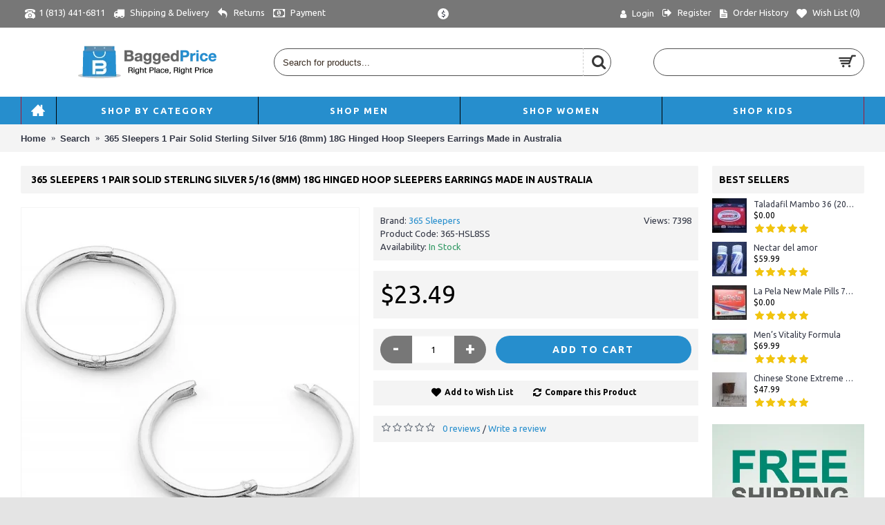

--- FILE ---
content_type: text/html; charset=utf-8
request_url: https://www.baggedprice.com/index.php?route=product/product&tag=silver%20hoop%20earrings&product_id=797
body_size: 27294
content:
<!DOCTYPE html>
<html dir="ltr" lang="" class="webkit chrome chrome131 mac journal-desktop is-guest skin-101 responsive-layout infinite-scroll center-header mega-header lang-flag lang-flag-mobile currency-symbol currency-symbol-mobile no-top-on-mobile collapse-footer-columns filter-columns-mobile mobile-menu-on-tablet extended-layout header-center header-sticky sticky-full backface product-grid-second-image product-list-second-image product-page product-page-797 layout-2 route-product-product oc2 oc23 oc3 one-column no-language" data-j2v="2.16.2">
<head>
<meta charset="UTF-8" />
<meta name="viewport" content="width=device-width, initial-scale=1">
<meta name="format-detection" content="telephone=no">
<!--[if IE]><meta http-equiv="X-UA-Compatible" content="IE=Edge,chrome=1"/><![endif]-->
<title>365 Sleepers 1 Pair Solid Sterling Silver 5/16 (8mm) 18G Hinged Hoop Sleepers Earrings Made in Australia</title>
<base href="https://www.baggedprice.com/" />
<meta name="description" content="Buy 365 Sleepers 1 Pair Solid Sterling Silver 5/16 (8mm) 18G Hinged Hoop Sleepers Earrings Made in Australia and other Hoop at . Our wide selection is elegible for free shipping and free returns." />
<meta name="keywords" content="365 Sleepers 1 Pair Solid Sterling Silver 5/16 (8mm) 18G Hinged Hoop Sleepers Earrings Made in Australia,365 Sleepers,365-HSL8SS" />
<meta property="og:title" content="365 Sleepers 1 Pair Solid Sterling Silver 5/16 (8mm) 18G Hinged Hoop Sleepers Earrings Made in Australia" />
<meta property="og:site_name" content="Baggedprice" />
<meta property="og:url" content="http://www.baggedprice.com/index.php?route=product/product&product_id=797" />
<meta property="og:description" content="1 PAIR of Earrings - Made In Australia from Solid 925 Sterling Silver - Hypoallergenic, Nickel Free
							
						
					
						 
							Hoop Diameter: 5/16" (8mm) inside, 10mm outside ( Handmade - size may vary slightly)" />
<meta property="og:type" content="product" />
<meta property="og:image" content="https://www.baggedprice.com/image/cache/data/365-Sleepers-1-Pair-Solid-Sterling-Silver-516-8mm-18G-Hinged-Hoop-Sleepers-Earrings-Made-in-Australi-365-HSL8SS-7849-600x315.jpeg" />
<meta property="og:image:width" content="600" />
<meta property="og:image:height" content="315" />
<meta name="twitter:card" content="summary" />
<meta name="twitter:title" content="365 Sleepers 1 Pair Solid Sterling Silver 5/16 (8mm) 18G Hinged Hoop Sleepers Earrings Made in Australia" />
<meta name="twitter:description" content="1 PAIR of Earrings - Made In Australia from Solid 925 Sterling Silver - Hypoallergenic, Nickel Free
							
						
					
						 
							Hoop Diameter: 5/16" (8mm) inside, 10mm outside ( Handmade - size may vary slightly)" />
<meta name="twitter:image" content="https://www.baggedprice.com/image/cache/data/365-Sleepers-1-Pair-Solid-Sterling-Silver-516-8mm-18G-Hinged-Hoop-Sleepers-Earrings-Made-in-Australi-365-HSL8SS-7849-200x200.jpeg" />
<meta name="twitter:image:width" content="200" />
<meta name="twitter:image:height" content="200" />
<link href="http://www.baggedprice.com/index.php?route=product/product&amp;product_id=797" rel="canonical" />
<link href="https://www.baggedprice.com/image/catalog/logo/favicon-Baggedprice1.png" rel="icon" />
<link rel="stylesheet" href="//fonts.googleapis.com/css?family=Ubuntu:700,500,regular&amp;subset=latin"/>
<link rel="stylesheet" href="https://www.baggedprice.com/catalog/view/theme/journal2/css/j-strap.css?j2v=2.16.2"/>
<link rel="stylesheet" href="https://www.baggedprice.com/catalog/view/javascript/font-awesome/css/font-awesome.min.css?j2v=2.16.2"/>
<link rel="stylesheet" href="https://www.baggedprice.com/catalog/view/theme/journal2/lib/jquery.ui/jquery-ui-slider.min.css?j2v=2.16.2"/>
<link rel="stylesheet" href="https://www.baggedprice.com/catalog/view/theme/journal2/lib/swiper/css/swiper.css?j2v=2.16.2"/>
<link rel="stylesheet" href="https://www.baggedprice.com/catalog/view/theme/journal2/lib/lightgallery/css/lightgallery.min.css?j2v=2.16.2"/>
<link rel="stylesheet" href="https://www.baggedprice.com/catalog/view/theme/journal2/lib/magnific-popup/magnific-popup.css?j2v=2.16.2"/>
<link rel="stylesheet" href="https://www.baggedprice.com/catalog/view/javascript/jquery/datetimepicker/bootstrap-datetimepicker.min.css?j2v=2.16.2"/>
<link rel="stylesheet" href="https://www.baggedprice.com/catalog/view/theme/journal2/css/hint.min.css?j2v=2.16.2"/>
<link rel="stylesheet" href="https://www.baggedprice.com/catalog/view/theme/journal2/css/journal.css?j2v=2.16.2"/>
<link rel="stylesheet" href="https://www.baggedprice.com/catalog/view/theme/journal2/css/features.css?j2v=2.16.2"/>
<link rel="stylesheet" href="https://www.baggedprice.com/catalog/view/theme/journal2/css/header.css?j2v=2.16.2"/>
<link rel="stylesheet" href="https://www.baggedprice.com/catalog/view/theme/journal2/css/module.css?j2v=2.16.2"/>
<link rel="stylesheet" href="https://www.baggedprice.com/catalog/view/theme/journal2/css/pages.css?j2v=2.16.2"/>
<link rel="stylesheet" href="https://www.baggedprice.com/catalog/view/theme/journal2/css/account.css?j2v=2.16.2"/>
<link rel="stylesheet" href="https://www.baggedprice.com/catalog/view/theme/journal2/css/blog-manager.css?j2v=2.16.2"/>
<link rel="stylesheet" href="https://www.baggedprice.com/catalog/view/theme/journal2/css/side-column.css?j2v=2.16.2"/>
<link rel="stylesheet" href="https://www.baggedprice.com/catalog/view/theme/journal2/css/product.css?j2v=2.16.2"/>
<link rel="stylesheet" href="https://www.baggedprice.com/catalog/view/theme/journal2/css/category.css?j2v=2.16.2"/>
<link rel="stylesheet" href="https://www.baggedprice.com/catalog/view/theme/journal2/css/footer.css?j2v=2.16.2"/>
<link rel="stylesheet" href="https://www.baggedprice.com/catalog/view/theme/journal2/css/icons.css?j2v=2.16.2"/>
<link rel="stylesheet" href="https://www.baggedprice.com/catalog/view/theme/journal2/css/responsive.css?j2v=2.16.2"/>
<link rel="stylesheet" href="https://www.baggedprice.com/catalog/view/theme/journal2/css/flex.css?j2v=2.16.2"/>
<link rel="stylesheet" href="https://www.baggedprice.com/catalog/view/theme/journal2/css/rtl.css?j2v=2.16.2"/>
<link rel="stylesheet" href="index.php?route=journal2/assets/css" />
<script type="text/javascript" src="https://www.baggedprice.com/catalog/view/theme/journal2/lib/modernizr/modernizr.min.js?j2v=2.16.2"></script>
<script type="text/javascript" src="https://www.baggedprice.com/catalog/view/javascript/jquery/jquery-2.1.1.min.js?j2v=2.16.2"></script>
<script type="text/javascript" src="https://www.baggedprice.com/catalog/view/javascript/bootstrap/js/bootstrap.min.js?j2v=2.16.2"></script>
<script type="text/javascript" src="https://www.baggedprice.com/catalog/view/theme/journal2/lib/jquery/jquery-migrate-1.2.1.min.js?j2v=2.16.2"></script>
<script type="text/javascript" src="https://www.baggedprice.com/catalog/view/theme/journal2/lib/jquery.ui/jquery-ui-slider.min.js?j2v=2.16.2"></script>
<script type="text/javascript" src="https://www.baggedprice.com/catalog/view/javascript/common.js?j2v=2.16.2"></script>
<script type="text/javascript" src="https://www.baggedprice.com/catalog/view/javascript/jquery/jquery.total-storage.min.js?j2v=2.16.2"></script>
<script type="text/javascript" src="https://www.baggedprice.com/catalog/view/theme/journal2/lib/jquery.tabs/tabs.js?j2v=2.16.2"></script>
<script type="text/javascript" src="https://www.baggedprice.com/catalog/view/theme/journal2/lib/swiper/js/swiper.jquery.js?j2v=2.16.2"></script>
<script type="text/javascript" src="https://www.baggedprice.com/catalog/view/theme/journal2/lib/ias/jquery-ias.min.js?j2v=2.16.2"></script>
<script type="text/javascript" src="https://www.baggedprice.com/catalog/view/theme/journal2/lib/intense/intense.min.js?j2v=2.16.2"></script>
<script type="text/javascript" src="https://www.baggedprice.com/catalog/view/theme/journal2/lib/lightgallery/js/lightgallery.js?j2v=2.16.2"></script>
<script type="text/javascript" src="https://www.baggedprice.com/catalog/view/theme/journal2/lib/magnific-popup/jquery.magnific-popup.js?j2v=2.16.2"></script>
<script type="text/javascript" src="https://www.baggedprice.com/catalog/view/theme/journal2/lib/actual/jquery.actual.min.js?j2v=2.16.2"></script>
<script type="text/javascript" src="https://www.baggedprice.com/catalog/view/theme/journal2/lib/countdown/jquery.countdown.js?j2v=2.16.2"></script>
<script type="text/javascript" src="https://www.baggedprice.com/catalog/view/theme/journal2/lib/image-zoom/jquery.imagezoom.min.js?j2v=2.16.2"></script>
<script type="text/javascript" src="https://www.baggedprice.com/catalog/view/theme/journal2/lib/lazy/jquery.lazy.1.6.min.js?j2v=2.16.2"></script>
<script type="text/javascript" src="https://www.baggedprice.com/catalog/view/theme/journal2/lib/isotope/imagesloaded.min.js?j2v=2.16.2"></script>
<script type="text/javascript" src="https://www.baggedprice.com/catalog/view/theme/journal2/lib/isotope/jquery.isotope.min.js?j2v=2.16.2"></script>
<script type="text/javascript" src="https://www.baggedprice.com/catalog/view/javascript/jquery/datetimepicker/moment/moment.min.js?j2v=2.16.2"></script>
<script type="text/javascript" src="https://www.baggedprice.com/catalog/view/javascript/jquery/datetimepicker/moment/moment-with-locales.min.js?j2v=2.16.2"></script>
<script type="text/javascript" src="https://www.baggedprice.com/catalog/view/javascript/jquery/datetimepicker/bootstrap-datetimepicker.min.js?j2v=2.16.2"></script>
<script type="text/javascript" src="https://www.baggedprice.com/catalog/view/theme/journal2/js/journal.js?j2v=2.16.2"></script>

<!-- Global site tag (gtag.js) - Google Analytics -->
<script async src="https://www.googletagmanager.com/gtag/js?id=UA-105449516-1"></script>
<script>
  window.dataLayer = window.dataLayer || [];
  function gtag(){dataLayer.push(arguments);}
  gtag('js', new Date());

  gtag('config', 'UA-105449516-1');
</script>



<!--Start of Tawk.to Script-->
<script type="text/javascript">
var Tawk_API=Tawk_API||{}, Tawk_LoadStart=new Date();
(function(){
var s1=document.createElement("script"),s0=document.getElementsByTagName("script")[0];
s1.async=true;
s1.src='https://embed.tawk.to/6909fb659dbef619524b0afe/1j97fs1ke';
s1.charset='UTF-8';
s1.setAttribute('crossorigin','*');
s0.parentNode.insertBefore(s1,s0);
})();
</script>
<!--End of Tawk.to Script-->
<script>
Journal.COUNTDOWN = {
  DAYS    : "Days",
  HOURS   : "Hours",
  MINUTES : "Min",
  SECONDS : "Sec"
};
Journal.NOTIFICATION_BUTTONS = '<div class="notification-buttons"><a class="button notification-cart" href="https://www.baggedprice.com/index.php?route=checkout/cart">View Cart</a><a class="button notification-checkout" href="https://www.baggedprice.com/index.php?route=checkout/checkout">Checkout</a></div>';
</script>
</head>
<body>
<!--[if lt IE 9]>
<div class="old-browser">You are using an old browser. Please <a href="http://windows.microsoft.com/en-us/internet-explorer/download-ie">upgrade to a newer version</a> or <a href="http://browsehappy.com/">try a different browser</a>.</div>
<![endif]-->

<header class="journal-header-center journal-header-mega">
  <div class="header">
    <div class="journal-top-header j-min z-1"></div>
    <div class="journal-menu-bg z-0"></div>
    <div class="journal-center-bg j-100 z-0"></div>
    <div id="header" class="journal-header z-2">
      <div class="header-assets top-bar">
        <div class="journal-links j-min xs-100 sm-100 md-50 lg-50 xl-50">
          <div class="links j-min">
            <ul class="top-menu">
              <li>
          <span class="m-item icon-only no-link"><i style="margin-right: 5px; font-size: 15px" data-icon="&#xe679;"></i><span>1 (813) 441-6811</span></span>
          </li>
  <li>
          <a href="http://www.baggedprice.com/index.php?route=information/information&amp;information_id=16" class="m-item icon-only"><i style="margin-right: 5px; font-size: 16px" data-icon="&#xe0ad;"></i>
        <span class="top-menu-link">Shipping & Delivery</span>
      </a>
          </li>
  <li>
          <a href="https://www.baggedprice.com/index.php?route=account/return/add" class="m-item icon-only"><i style="margin-right: 5px; font-size: 16px" data-icon="&#xe649;"></i>
        <span class="top-menu-link">Returns</span>
      </a>
          </li>
  <li>
          <a href="http://www.baggedprice.com/index.php?route=information/information&amp;information_id=11" class="m-item icon-only"><i style="margin-right: 5px; font-size: 16px" data-icon="&#xe0b2;"></i>
        <span class="top-menu-link">Payment</span>
      </a>
          </li>
            </ul>
          </div>
        </div>
                          <div class="journal-currency j-min">
              <form action="https://www.baggedprice.com/index.php?route=common/currency/currency" method="post" enctype="multipart/form-data">
    <div id="currency" class="">
      <div class="btn-group">
        <button class="dropdown-toggle" type="button" data-hover="dropdown">
          <div>
                                                                                                                <span class="currency-symbol">$</span>
                                                    </div>
        </button>
        <ul class="dropdown-menu">
                                                    <li><a onclick="$(this).closest('form').find('input[name=\'code\']').val('EUR'); $(this).closest('form').submit();">€</a></li>
                                                                                                                        <li><a onclick="$(this).closest('form').find('input[name=\'code\']').val('GBP'); $(this).closest('form').submit();">£</a></li>
                                                                                                                        <li><a onclick="$(this).closest('form').find('input[name=\'code\']').val('USD'); $(this).closest('form').submit();">$</a></li>
                                                                                      </ul>
      </div>
      <input type="hidden" name="code" value=""/>
      <input type="hidden" name="redirect" value="https://www.baggedprice.com/index.php?route=product/product&amp;tag=silver hoop earrings&amp;product_id=797"/>
    </div>
  </form>

          </div>
                <div class="journal-secondary j-min xs-100 sm-100 md-50 lg-50 xl-50">
          <div class="links j-min">
            <ul class="top-menu">
              <li>
          <a href="https://www.baggedprice.com/index.php?route=account/login" class="m-item "><i style="margin-right: 5px; " data-icon="&#xf007;"></i>
        <span class="top-menu-link">Login</span>
      </a>
          </li>
  <li>
          <a href="https://www.baggedprice.com/index.php?route=account/register" class="m-item "><i style="margin-right: 5px; font-size: 15px; top: -1px" data-icon="&#xe078;"></i>
        <span class="top-menu-link">Register</span>
      </a>
          </li>
  <li>
          <a href="https://www.baggedprice.com/index.php?route=account/order" class="m-item hide-on-phone icon-only"><i style="margin-right: 5px; font-size: 15px" data-icon="&#xe6b2;"></i>
        <span class="top-menu-link">Order History</span>
      </a>
          </li>
  <li>
          <a href="https://www.baggedprice.com/index.php?route=account/wishlist" class="m-item hide-on-phone wishlist-total icon-only"><i style="margin-right: 5px; font-size: 15px" data-icon="&#xe662;"></i>
        <span class="top-menu-link">Wish List (<span class="product-count">0</span>)</span>
      </a>
          </li>
            </ul>
          </div>
        </div>
      </div>
      <div class="header-assets">
        <div class="journal-logo j-100 xs-100 sm-100 md-30 lg-30 xl-30">
                      <div id="logo">
              <a href="http://www.baggedprice.com/index.php?route=common/home">
                <img src="https://www.baggedprice.com/image/cache/catalog/logo/200x50PNG%20(1)-200x50.png" width="200" height="50" alt="Baggedprice" title="Baggedprice" class="logo-1x" />
              </a>
            </div>
                  </div>
        <div class="journal-search j-min xs-100 sm-50 md-45 lg-45 xl-45">
          <div id="search" class="input-group j-min">
  <input type="text" name="search" value="" placeholder="Search for products..." autocomplete="off" class="form-control input-lg"/>
  <div class="button-search">
    <button type="button"><i></i></button>
  </div>
</div>

        </div>
        <div class="journal-cart j-min xs-100 sm-50 md-25 lg-25 xl-25">
          <div id="cart" class="btn-group btn-block">
  <button type="button" data-toggle="dropdown" class="btn btn-inverse btn-block btn-lg dropdown-toggle heading"><a><span id="cart-total" data-loading-text="Loading...&nbsp;&nbsp;">0 item(s) - $0.00</span> <i></i></a></button>
  <div class="content">
    <ul class="cart-wrapper">
              <li>
          <p class="text-center empty">Your shopping cart is empty!</p>
        </li>
          </ul>
  </div>
</div>

        </div>
      </div>
      <div class="journal-menu j-min xs-100 sm-100 md-100 lg-100 xl-100">
        <style></style>

<div class="mobile-trigger">MENU</div>

<ul class="super-menu mobile-menu menu-table" style="table-layout: fixed">
      <li id="main-menu-item-1" class="drop-down  icon-only">
              <a href="http://www.baggedprice.com/" ><i style="margin-right: 5px; font-size: 20px; top: -1px" data-icon="&#xe14f;"></i></a>
      
      
      
      
      
      
      
      <span class="mobile-plus">+</span>
    </li>
      <li id="main-menu-item-2" class="mega-menu-mixed ">
              <a href="http://www.baggedprice.com/index.php?route=product/category&amp;path=170" ><span class="main-menu-text">Shop by Category</span></a>
      
      
      
      
      
      
              <div class="mega-menu">
                      
              <div class="mega-menu-column mega-menu-categories " style="width: 66.66666%">
                                <div>
                                      <div class="mega-menu-item xs-50 sm-50 md-33 lg-25 xl-25 menu-image-left ">
                      <div>
                        <h3><a href="http://www.baggedprice.com/index.php?route=product/category&amp;path=170_175">Appliances</a></h3>
                        <div>
                                                      <a href="http://www.baggedprice.com/index.php?route=product/category&amp;path=170_175"><img width="250" height="250" class="lazy" src="https://www.baggedprice.com/image/cache/data/journal2/transparent-250x250.png" data-src="https://www.baggedprice.com/image/cache/catalog/Categories%20menu%20images/Appliances%20250%20x%20250-250x250.jpg" data-default-src="https://www.baggedprice.com/image/cache/catalog/Categories%20menu%20images/Appliances%20250%20x%20250-250x250.jpg" alt="Appliances"/></a>
                                                                                <ul>
                                                                                                                                                                <li data-image="https://www.baggedprice.com/image/cache/no_image-250x250.png"><a href="http://www.baggedprice.com/index.php?route=product/category&amp;path=170_175_204">Air Purifiers</a></li>
                                                                                                                                                                  <li data-image="https://www.baggedprice.com/image/cache/no_image-250x250.png"><a href="http://www.baggedprice.com/index.php?route=product/category&amp;path=170_175_205">Dehumidifiers</a></li>
                                                                                                                                                                                                                                                                                                                                                                                                                                                  <li class="view-more"><a href="http://www.baggedprice.com/index.php?route=product/category&amp;path=170_175">View More</a></li>
                                                          </ul>
                                                  </div>
                        <span class="clearfix"></span>
                      </div>
                    </div>
                                      <div class="mega-menu-item xs-50 sm-50 md-33 lg-25 xl-25 menu-image-left ">
                      <div>
                        <h3><a href="http://www.baggedprice.com/index.php?route=product/category&amp;path=170_69">Electronics</a></h3>
                        <div>
                                                      <a href="http://www.baggedprice.com/index.php?route=product/category&amp;path=170_69"><img width="250" height="250" class="lazy" src="https://www.baggedprice.com/image/cache/data/journal2/transparent-250x250.png" data-src="https://www.baggedprice.com/image/cache/catalog/Categories%20menu%20images/Electronics%20250%20x%20250-250x250.jpg" data-default-src="https://www.baggedprice.com/image/cache/catalog/Categories%20menu%20images/Electronics%20250%20x%20250-250x250.jpg" alt="Electronics"/></a>
                                                                                <ul>
                                                                                                                                                                <li data-image="https://www.baggedprice.com/image/cache/no_image-250x250.png"><a href="http://www.baggedprice.com/index.php?route=product/category&amp;path=170_69_227">Cameras</a></li>
                                                                                                                                                                  <li data-image="https://www.baggedprice.com/image/cache/no_image-250x250.png"><a href="http://www.baggedprice.com/index.php?route=product/category&amp;path=170_69_229">Car Audio</a></li>
                                                                                                                                                                                                                                                                                                                                                                                                                                                                                                                                                                                                                                                                                                          <li class="view-more"><a href="http://www.baggedprice.com/index.php?route=product/category&amp;path=170_69">View More</a></li>
                                                          </ul>
                                                  </div>
                        <span class="clearfix"></span>
                      </div>
                    </div>
                                      <div class="mega-menu-item xs-50 sm-50 md-33 lg-25 xl-25 menu-image-left ">
                      <div>
                        <h3><a href="http://www.baggedprice.com/index.php?route=product/category&amp;path=170_179">Home &amp; Garden</a></h3>
                        <div>
                                                      <a href="http://www.baggedprice.com/index.php?route=product/category&amp;path=170_179"><img width="250" height="250" class="lazy" src="https://www.baggedprice.com/image/cache/data/journal2/transparent-250x250.png" data-src="https://www.baggedprice.com/image/cache/catalog/Categories%20menu%20images/home%20and%20garden%20250%20x%20250-250x250.jpg" data-default-src="https://www.baggedprice.com/image/cache/catalog/Categories%20menu%20images/home%20and%20garden%20250%20x%20250-250x250.jpg" alt="Home &amp; Garden"/></a>
                                                                                <ul>
                                                                                                                                                                <li data-image="https://www.baggedprice.com/image/cache/no_image-250x250.png"><a href="http://www.baggedprice.com/index.php?route=product/category&amp;path=170_179_235">Art Supplies</a></li>
                                                                                                                                                                  <li data-image="https://www.baggedprice.com/image/cache/no_image-250x250.png"><a href="http://www.baggedprice.com/index.php?route=product/category&amp;path=170_179_232">Baby Gear</a></li>
                                                                                                                                                                                                                                                                                                                                                                                                                                                                                                                                                                              <li class="view-more"><a href="http://www.baggedprice.com/index.php?route=product/category&amp;path=170_179">View More</a></li>
                                                          </ul>
                                                  </div>
                        <span class="clearfix"></span>
                      </div>
                    </div>
                                      <div class="mega-menu-item xs-50 sm-50 md-33 lg-25 xl-25 menu-image-left ">
                      <div>
                        <h3><a href="http://www.baggedprice.com/index.php?route=product/category&amp;path=170_176">Home Improvement</a></h3>
                        <div>
                                                      <a href="http://www.baggedprice.com/index.php?route=product/category&amp;path=170_176"><img width="250" height="250" class="lazy" src="https://www.baggedprice.com/image/cache/data/journal2/transparent-250x250.png" data-src="https://www.baggedprice.com/image/cache/catalog/Categories%20menu%20images/Home%20improvement%20250%20x%20250-250x250.jpg" data-default-src="https://www.baggedprice.com/image/cache/catalog/Categories%20menu%20images/Home%20improvement%20250%20x%20250-250x250.jpg" alt="Home Improvement"/></a>
                                                                                <ul>
                                                                                                                                                                <li data-image="https://www.baggedprice.com/image/cache/no_image-250x250.png"><a href="http://www.baggedprice.com/index.php?route=product/category&amp;path=170_176_245">Hand Tools</a></li>
                                                                                                                                                                  <li data-image="https://www.baggedprice.com/image/cache/no_image-250x250.png"><a href="http://www.baggedprice.com/index.php?route=product/category&amp;path=170_176_244">Measuring</a></li>
                                                                                                                                                                                                                                                        <li class="view-more"><a href="http://www.baggedprice.com/index.php?route=product/category&amp;path=170_176">View More</a></li>
                                                          </ul>
                                                  </div>
                        <span class="clearfix"></span>
                      </div>
                    </div>
                                      <div class="mega-menu-item xs-50 sm-50 md-33 lg-25 xl-25 menu-image-left ">
                      <div>
                        <h3><a href="http://www.baggedprice.com/index.php?route=product/category&amp;path=170_178">Pet Supplies</a></h3>
                        <div>
                                                      <a href="http://www.baggedprice.com/index.php?route=product/category&amp;path=170_178"><img width="250" height="250" class="lazy" src="https://www.baggedprice.com/image/cache/data/journal2/transparent-250x250.png" data-src="https://www.baggedprice.com/image/cache/catalog/Categories%20menu%20images/Pet%20supplies%20250%20x%20250-a-250x250.jpg" data-default-src="https://www.baggedprice.com/image/cache/catalog/Categories%20menu%20images/Pet%20supplies%20250%20x%20250-a-250x250.jpg" alt="Pet Supplies"/></a>
                                                                                <ul>
                                                                                                                                                                <li data-image="https://www.baggedprice.com/image/cache/no_image-250x250.png"><a href="http://www.baggedprice.com/index.php?route=product/category&amp;path=170_178_197">Cat Supplies</a></li>
                                                                                                                                                                  <li data-image="https://www.baggedprice.com/image/cache/no_image-250x250.png"><a href="http://www.baggedprice.com/index.php?route=product/category&amp;path=170_178_198">Dog Supplies</a></li>
                                                                                                                                                                                                                                                                                                                                                                                    <li class="view-more"><a href="http://www.baggedprice.com/index.php?route=product/category&amp;path=170_178">View More</a></li>
                                                          </ul>
                                                  </div>
                        <span class="clearfix"></span>
                      </div>
                    </div>
                                      <div class="mega-menu-item xs-50 sm-50 md-33 lg-25 xl-25 menu-image-left ">
                      <div>
                        <h3><a href="http://www.baggedprice.com/index.php?route=product/category&amp;path=170_180">Sports &amp; Outdoors</a></h3>
                        <div>
                                                      <a href="http://www.baggedprice.com/index.php?route=product/category&amp;path=170_180"><img width="250" height="250" class="lazy" src="https://www.baggedprice.com/image/cache/data/journal2/transparent-250x250.png" data-src="https://www.baggedprice.com/image/cache/catalog/Categories%20menu%20images/outdoor%20+sports-250x250.jpg" data-default-src="https://www.baggedprice.com/image/cache/catalog/Categories%20menu%20images/outdoor%20+sports-250x250.jpg" alt="Sports &amp; Outdoors"/></a>
                                                                                <ul>
                                                                                                                                                                <li data-image="https://www.baggedprice.com/image/cache/no_image-250x250.png"><a href="http://www.baggedprice.com/index.php?route=product/category&amp;path=170_180_215">Athletic Clothing</a></li>
                                                                                                                                                                  <li data-image="https://www.baggedprice.com/image/cache/no_image-250x250.png"><a href="http://www.baggedprice.com/index.php?route=product/category&amp;path=170_180_212">Camping </a></li>
                                                                                                                                                                                                                                                                                                                                                                                                                                                                                                                                                                              <li class="view-more"><a href="http://www.baggedprice.com/index.php?route=product/category&amp;path=170_180">View More</a></li>
                                                          </ul>
                                                  </div>
                        <span class="clearfix"></span>
                      </div>
                    </div>
                                      <div class="mega-menu-item xs-50 sm-50 md-33 lg-25 xl-25 menu-image-left ">
                      <div>
                        <h3><a href="http://www.baggedprice.com/index.php?route=product/category&amp;path=170_174">Tools</a></h3>
                        <div>
                                                      <a href="http://www.baggedprice.com/index.php?route=product/category&amp;path=170_174"><img width="250" height="250" class="lazy" src="https://www.baggedprice.com/image/cache/data/journal2/transparent-250x250.png" data-src="https://www.baggedprice.com/image/cache/catalog/Categories%20menu%20images/tools%20250%20x%20250-250x250.jpg" data-default-src="https://www.baggedprice.com/image/cache/catalog/Categories%20menu%20images/tools%20250%20x%20250-250x250.jpg" alt="Tools"/></a>
                                                                                <ul>
                                                                                                                                                                <li data-image="https://www.baggedprice.com/image/cache/no_image-250x250.png"><a href="http://www.baggedprice.com/index.php?route=product/category&amp;path=170_174_219">Air Tools</a></li>
                                                                                                                                                                  <li data-image="https://www.baggedprice.com/image/cache/no_image-250x250.png"><a href="http://www.baggedprice.com/index.php?route=product/category&amp;path=170_174_218">Flashlights</a></li>
                                                                                                                                                                                                                                                                                                                                                                                    <li class="view-more"><a href="http://www.baggedprice.com/index.php?route=product/category&amp;path=170_174">View More</a></li>
                                                          </ul>
                                                  </div>
                        <span class="clearfix"></span>
                      </div>
                    </div>
                                      <div class="mega-menu-item xs-50 sm-50 md-33 lg-25 xl-25 menu-image-left ">
                      <div>
                        <h3><a href="http://www.baggedprice.com/index.php?route=product/category&amp;path=170_177">Toys &amp; Hobbies</a></h3>
                        <div>
                                                      <a href="http://www.baggedprice.com/index.php?route=product/category&amp;path=170_177"><img width="250" height="250" class="lazy" src="https://www.baggedprice.com/image/cache/data/journal2/transparent-250x250.png" data-src="https://www.baggedprice.com/image/cache/catalog/Categories%20menu%20images/hobbies%20%20250%20x%20250-250x250.jpg" data-default-src="https://www.baggedprice.com/image/cache/catalog/Categories%20menu%20images/hobbies%20%20250%20x%20250-250x250.jpg" alt="Toys &amp; Hobbies"/></a>
                                                                                <ul>
                                                                                                                                                                <li data-image="https://www.baggedprice.com/image/cache/no_image-250x250.png"><a href="http://www.baggedprice.com/index.php?route=product/category&amp;path=170_177_237">Aircraft</a></li>
                                                                                                                                                                  <li data-image="https://www.baggedprice.com/image/cache/no_image-250x250.png"><a href="http://www.baggedprice.com/index.php?route=product/category&amp;path=170_177_238">Dinosaurs</a></li>
                                                                                                                                                                                                                                                        <li class="view-more"><a href="http://www.baggedprice.com/index.php?route=product/category&amp;path=170_177">View More</a></li>
                                                          </ul>
                                                  </div>
                        <span class="clearfix"></span>
                      </div>
                    </div>
                                  </div>
                              </div>
            
                        
                                  
                        
                          <div class="mega-menu-column mega-menu-html mega-menu-html-block " style="width: 33.33333%">
                                <div>
                                      <h3>Browse all categories</h3>
                                    <div class="wrapper">
                    <p><img alt="" height="150" src="https://www.baggedprice.com/image/catalog/Category banner/Category 4.jpg" width="450" /></p>
                  </div>
                </div>
                              </div>
                              </div>
      
      <span class="mobile-plus">+</span>
    </li>
      <li id="main-menu-item-3" class="mega-menu-mixed ">
              <a href="http://www.baggedprice.com/index.php?route=product/category&amp;path=171" ><span class="main-menu-text">Shop Men</span></a>
      
      
      
      
      
      
              <div class="mega-menu">
                      
              <div class="mega-menu-column mega-menu-categories " style="width: 66.66666%">
                                <div>
                                      <div class="mega-menu-item xs-50 sm-50 md-33 lg-25 xl-25 menu-image-left ">
                      <div>
                        <h3><a href="http://www.baggedprice.com/index.php?route=product/category&amp;path=171_182">Men's Accessories</a></h3>
                        <div>
                                                      <a href="http://www.baggedprice.com/index.php?route=product/category&amp;path=171_182"><img width="250" height="250" class="lazy" src="https://www.baggedprice.com/image/cache/data/journal2/transparent-250x250.png" data-src="https://www.baggedprice.com/image/cache/catalog/Categories%20menu%20images/Men%20Accessories-250x250-250x250.jpg" data-default-src="https://www.baggedprice.com/image/cache/catalog/Categories%20menu%20images/Men%20Accessories-250x250-250x250.jpg" alt="Men's Accessories"/></a>
                                                                                <ul>
                                                                                                                                                                <li data-image="https://www.baggedprice.com/image/cache/no_image-250x250.png"><a href="http://www.baggedprice.com/index.php?route=product/category&amp;path=171_182_271">Belts</a></li>
                                                                                                                                                                  <li data-image="https://www.baggedprice.com/image/cache/no_image-250x250.png"><a href="http://www.baggedprice.com/index.php?route=product/category&amp;path=171_182_274">Sunglasses</a></li>
                                                                                                                                                                  <li data-image="https://www.baggedprice.com/image/cache/no_image-250x250.png"><a href="http://www.baggedprice.com/index.php?route=product/category&amp;path=171_182_273">Ties</a></li>
                                                                                                                                                                  <li data-image="https://www.baggedprice.com/image/cache/no_image-250x250.png"><a href="http://www.baggedprice.com/index.php?route=product/category&amp;path=171_182_272">Wallets</a></li>
                                                                                                                            <li class="view-more"><a href="http://www.baggedprice.com/index.php?route=product/category&amp;path=171_182">View More</a></li>
                                                          </ul>
                                                  </div>
                        <span class="clearfix"></span>
                      </div>
                    </div>
                                      <div class="mega-menu-item xs-50 sm-50 md-33 lg-25 xl-25 menu-image-left ">
                      <div>
                        <h3><a href="http://www.baggedprice.com/index.php?route=product/category&amp;path=171_185">Men's Bags</a></h3>
                        <div>
                                                      <a href="http://www.baggedprice.com/index.php?route=product/category&amp;path=171_185"><img width="250" height="250" class="lazy" src="https://www.baggedprice.com/image/cache/data/journal2/transparent-250x250.png" data-src="https://www.baggedprice.com/image/cache/catalog/Categories%20menu%20images/men's%20bags-250x250.jpg" data-default-src="https://www.baggedprice.com/image/cache/catalog/Categories%20menu%20images/men's%20bags-250x250.jpg" alt="Men's Bags"/></a>
                                                                                <ul>
                                                                                                                                                                <li data-image="https://www.baggedprice.com/image/cache/no_image-250x250.png"><a href="http://www.baggedprice.com/index.php?route=product/category&amp;path=171_185_278">Backpacks</a></li>
                                                                                                                                                                  <li data-image="https://www.baggedprice.com/image/cache/no_image-250x250.png"><a href="http://www.baggedprice.com/index.php?route=product/category&amp;path=171_185_277">Handbags</a></li>
                                                                                                                                                                  <li data-image="https://www.baggedprice.com/image/cache/no_image-250x250.png"><a href="http://www.baggedprice.com/index.php?route=product/category&amp;path=171_185_279">Luggage</a></li>
                                                                                                                                                                  <li data-image="https://www.baggedprice.com/image/cache/no_image-250x250.png"><a href="http://www.baggedprice.com/index.php?route=product/category&amp;path=171_185_280">Wallets</a></li>
                                                                                                                            <li class="view-more"><a href="http://www.baggedprice.com/index.php?route=product/category&amp;path=171_185">View More</a></li>
                                                          </ul>
                                                  </div>
                        <span class="clearfix"></span>
                      </div>
                    </div>
                                      <div class="mega-menu-item xs-50 sm-50 md-33 lg-25 xl-25 menu-image-left ">
                      <div>
                        <h3><a href="http://www.baggedprice.com/index.php?route=product/category&amp;path=171_186">Men's Clothing</a></h3>
                        <div>
                                                      <a href="http://www.baggedprice.com/index.php?route=product/category&amp;path=171_186"><img width="250" height="250" class="lazy" src="https://www.baggedprice.com/image/cache/data/journal2/transparent-250x250.png" data-src="https://www.baggedprice.com/image/cache/catalog/Categories%20menu%20images/men-clothes%20250x250-250x250.jpg" data-default-src="https://www.baggedprice.com/image/cache/catalog/Categories%20menu%20images/men-clothes%20250x250-250x250.jpg" alt="Men's Clothing"/></a>
                                                                                <ul>
                                                                                                                                                                <li data-image="https://www.baggedprice.com/image/cache/no_image-250x250.png"><a href="http://www.baggedprice.com/index.php?route=product/category&amp;path=171_186_256">Men's Jeans</a></li>
                                                                                                                                                                  <li data-image="https://www.baggedprice.com/image/cache/no_image-250x250.png"><a href="http://www.baggedprice.com/index.php?route=product/category&amp;path=171_186_258">Shorts</a></li>
                                                                                                                                                                  <li data-image="https://www.baggedprice.com/image/cache/no_image-250x250.png"><a href="http://www.baggedprice.com/index.php?route=product/category&amp;path=171_186_257">T-Shirts</a></li>
                                                                                                                                                                  <li data-image="https://www.baggedprice.com/image/cache/no_image-250x250.png"><a href="http://www.baggedprice.com/index.php?route=product/category&amp;path=171_186_259">Underwear</a></li>
                                                                                                                            <li class="view-more"><a href="http://www.baggedprice.com/index.php?route=product/category&amp;path=171_186">View More</a></li>
                                                          </ul>
                                                  </div>
                        <span class="clearfix"></span>
                      </div>
                    </div>
                                      <div class="mega-menu-item xs-50 sm-50 md-33 lg-25 xl-25 menu-image-left ">
                      <div>
                        <h3><a href="http://www.baggedprice.com/index.php?route=product/category&amp;path=171_184">Men's Fragance</a></h3>
                        <div>
                                                      <a href="http://www.baggedprice.com/index.php?route=product/category&amp;path=171_184"><img width="250" height="250" class="lazy" src="https://www.baggedprice.com/image/cache/data/journal2/transparent-250x250.png" data-src="https://www.baggedprice.com/image/cache/catalog/Categories%20menu%20images/men's%20perfume%20250%20x%20250-250x250.jpg" data-default-src="https://www.baggedprice.com/image/cache/catalog/Categories%20menu%20images/men's%20perfume%20250%20x%20250-250x250.jpg" alt="Men's Fragance"/></a>
                                                                                <ul>
                                                                                                                                                                <li data-image="https://www.baggedprice.com/image/cache/no_image-250x250.png"><a href="http://www.baggedprice.com/index.php?route=product/category&amp;path=171_184_283">Aftershave</a></li>
                                                                                                                                                                  <li data-image="https://www.baggedprice.com/image/cache/no_image-250x250.png"><a href="http://www.baggedprice.com/index.php?route=product/category&amp;path=171_184_281">Body Sprays</a></li>
                                                                                                                                                                  <li data-image="https://www.baggedprice.com/image/cache/no_image-250x250.png"><a href="http://www.baggedprice.com/index.php?route=product/category&amp;path=171_184_282">Cologne</a></li>
                                                                                                                                                                  <li data-image="https://www.baggedprice.com/image/cache/no_image-250x250.png"><a href="http://www.baggedprice.com/index.php?route=product/category&amp;path=171_184_284">Gift Set</a></li>
                                                                                                                            <li class="view-more"><a href="http://www.baggedprice.com/index.php?route=product/category&amp;path=171_184">View More</a></li>
                                                          </ul>
                                                  </div>
                        <span class="clearfix"></span>
                      </div>
                    </div>
                                      <div class="mega-menu-item xs-50 sm-50 md-33 lg-25 xl-25 menu-image-left ">
                      <div>
                        <h3><a href="http://www.baggedprice.com/index.php?route=product/category&amp;path=171_188">Men's Jewelry</a></h3>
                        <div>
                                                      <a href="http://www.baggedprice.com/index.php?route=product/category&amp;path=171_188"><img width="250" height="250" class="lazy" src="https://www.baggedprice.com/image/cache/data/journal2/transparent-250x250.png" data-src="https://www.baggedprice.com/image/cache/catalog/Categories%20menu%20images/mens%20jewelry%20250%20x250-250x250.jpg" data-default-src="https://www.baggedprice.com/image/cache/catalog/Categories%20menu%20images/mens%20jewelry%20250%20x250-250x250.jpg" alt="Men's Jewelry"/></a>
                                                                                <ul>
                                                                                                                                                                <li data-image="https://www.baggedprice.com/image/cache/no_image-250x250.png"><a href="http://www.baggedprice.com/index.php?route=product/category&amp;path=171_188_265">Bracelets</a></li>
                                                                                                                                                                  <li data-image="https://www.baggedprice.com/image/cache/no_image-250x250.png"><a href="http://www.baggedprice.com/index.php?route=product/category&amp;path=171_188_264">Earrings </a></li>
                                                                                                                                                                  <li data-image="https://www.baggedprice.com/image/cache/no_image-250x250.png"><a href="http://www.baggedprice.com/index.php?route=product/category&amp;path=171_188_266">Necklaces</a></li>
                                                                                                                                                                  <li data-image="https://www.baggedprice.com/image/cache/no_image-250x250.png"><a href="http://www.baggedprice.com/index.php?route=product/category&amp;path=171_188_276">Tie Pins</a></li>
                                                                                                                            <li class="view-more"><a href="http://www.baggedprice.com/index.php?route=product/category&amp;path=171_188">View More</a></li>
                                                          </ul>
                                                  </div>
                        <span class="clearfix"></span>
                      </div>
                    </div>
                                      <div class="mega-menu-item xs-50 sm-50 md-33 lg-25 xl-25 menu-image-left ">
                      <div>
                        <h3><a href="http://www.baggedprice.com/index.php?route=product/category&amp;path=171_183">Men's Shoes</a></h3>
                        <div>
                                                      <a href="http://www.baggedprice.com/index.php?route=product/category&amp;path=171_183"><img width="250" height="250" class="lazy" src="https://www.baggedprice.com/image/cache/data/journal2/transparent-250x250.png" data-src="https://www.baggedprice.com/image/cache/catalog/Categories%20menu%20images/men-shoes%20%20250x250-250x250.jpg" data-default-src="https://www.baggedprice.com/image/cache/catalog/Categories%20menu%20images/men-shoes%20%20250x250-250x250.jpg" alt="Men's Shoes"/></a>
                                                                                <ul>
                                                                                                                                                                <li data-image="https://www.baggedprice.com/image/cache/no_image-250x250.png"><a href="http://www.baggedprice.com/index.php?route=product/category&amp;path=171_183_268">Athletic</a></li>
                                                                                                                                                                  <li data-image="https://www.baggedprice.com/image/cache/no_image-250x250.png"><a href="http://www.baggedprice.com/index.php?route=product/category&amp;path=171_183_267">Boots</a></li>
                                                                                                                                                                  <li data-image="https://www.baggedprice.com/image/cache/no_image-250x250.png"><a href="http://www.baggedprice.com/index.php?route=product/category&amp;path=171_183_270">Outdoor</a></li>
                                                                                                                                                                  <li data-image="https://www.baggedprice.com/image/cache/no_image-250x250.png"><a href="http://www.baggedprice.com/index.php?route=product/category&amp;path=171_183_269">Sneakers</a></li>
                                                                                                                            <li class="view-more"><a href="http://www.baggedprice.com/index.php?route=product/category&amp;path=171_183">View More</a></li>
                                                          </ul>
                                                  </div>
                        <span class="clearfix"></span>
                      </div>
                    </div>
                                      <div class="mega-menu-item xs-50 sm-50 md-33 lg-25 xl-25 menu-image-left ">
                      <div>
                        <h3><a href="http://www.baggedprice.com/index.php?route=product/category&amp;path=171_187">Men's Watches </a></h3>
                        <div>
                                                      <a href="http://www.baggedprice.com/index.php?route=product/category&amp;path=171_187"><img width="250" height="250" class="lazy" src="https://www.baggedprice.com/image/cache/data/journal2/transparent-250x250.png" data-src="https://www.baggedprice.com/image/cache/catalog/Categories%20menu%20images/men's%20watch%20250%20x%20250-250x250.jpg" data-default-src="https://www.baggedprice.com/image/cache/catalog/Categories%20menu%20images/men's%20watch%20250%20x%20250-250x250.jpg" alt="Men's Watches "/></a>
                                                                                <ul>
                                                                                                                                                                <li data-image="https://www.baggedprice.com/image/cache/no_image-250x250.png"><a href="http://www.baggedprice.com/index.php?route=product/category&amp;path=171_187_263">Casual</a></li>
                                                                                                                                                                  <li data-image="https://www.baggedprice.com/image/cache/no_image-250x250.png"><a href="http://www.baggedprice.com/index.php?route=product/category&amp;path=171_187_261">Digital</a></li>
                                                                                                                                                                  <li data-image="https://www.baggedprice.com/image/cache/no_image-250x250.png"><a href="http://www.baggedprice.com/index.php?route=product/category&amp;path=171_187_285">Dress Watch</a></li>
                                                                                                                                                                  <li data-image="https://www.baggedprice.com/image/cache/no_image-250x250.png"><a href="http://www.baggedprice.com/index.php?route=product/category&amp;path=171_187_260">Wristwatches </a></li>
                                                                                                                            <li class="view-more"><a href="http://www.baggedprice.com/index.php?route=product/category&amp;path=171_187">View More</a></li>
                                                          </ul>
                                                  </div>
                        <span class="clearfix"></span>
                      </div>
                    </div>
                                  </div>
                              </div>
            
                        
                                  
                        
                          <div class="mega-menu-column mega-menu-html mega-menu-html-block " style="width: 33.33333%">
                                <div>
                                      <h3>Men's Collection</h3>
                                    <div class="wrapper">
                    <p>&nbsp;</p>

<p><img alt="" height="150" src="https://www.baggedprice.com/image/catalog/Category banner/Category 1.jpg" width="450" /></p>

<p>&nbsp;</p>
                  </div>
                </div>
                              </div>
                              </div>
      
      <span class="mobile-plus">+</span>
    </li>
      <li id="main-menu-item-4" class="mega-menu-mixed ">
              <a href="http://www.baggedprice.com/index.php?route=product/category&amp;path=59" ><span class="main-menu-text">Shop Women</span></a>
      
      
      
      
      
      
              <div class="mega-menu">
                      
              <div class="mega-menu-column mega-menu-categories " style="width: 66.66666%">
                                <div>
                                      <div class="mega-menu-item xs-50 sm-50 md-33 lg-25 xl-25 menu-image-left ">
                      <div>
                        <h3><a href="http://www.baggedprice.com/index.php?route=product/category&amp;path=59_105">Accessories</a></h3>
                        <div>
                                                      <a href="http://www.baggedprice.com/index.php?route=product/category&amp;path=59_105"><img width="250" height="250" class="lazy" src="https://www.baggedprice.com/image/cache/data/journal2/transparent-250x250.png" data-src="https://www.baggedprice.com/image/cache/catalog/Categories%20menu%20images/women's%20accessories%20250%20x%20250-250x250.jpg" data-default-src="https://www.baggedprice.com/image/cache/catalog/Categories%20menu%20images/women's%20accessories%20250%20x%20250-250x250.jpg" alt="Accessories"/></a>
                                                                                <ul>
                                                                                                                                                                <li data-image="https://www.baggedprice.com/image/cache/no_image-250x250.png"><a href="http://www.baggedprice.com/index.php?route=product/category&amp;path=59_105_152">Belts</a></li>
                                                                                                                                                                  <li data-image="https://www.baggedprice.com/image/cache/no_image-250x250.png"><a href="http://www.baggedprice.com/index.php?route=product/category&amp;path=59_105_116">Hats</a></li>
                                                                                                                                                                  <li data-image="https://www.baggedprice.com/image/cache/no_image-250x250.png"><a href="http://www.baggedprice.com/index.php?route=product/category&amp;path=59_105_110">Jewelry</a></li>
                                                                                                                                                                  <li data-image="https://www.baggedprice.com/image/cache/no_image-250x250.png"><a href="http://www.baggedprice.com/index.php?route=product/category&amp;path=59_105_151">Scarves</a></li>
                                                                                                                                                                                          <li class="view-more"><a href="http://www.baggedprice.com/index.php?route=product/category&amp;path=59_105">View More</a></li>
                                                          </ul>
                                                  </div>
                        <span class="clearfix"></span>
                      </div>
                    </div>
                                      <div class="mega-menu-item xs-50 sm-50 md-33 lg-25 xl-25 menu-image-left ">
                      <div>
                        <h3><a href="http://www.baggedprice.com/index.php?route=product/category&amp;path=59_107">Bags</a></h3>
                        <div>
                                                      <a href="http://www.baggedprice.com/index.php?route=product/category&amp;path=59_107"><img width="250" height="250" class="lazy" src="https://www.baggedprice.com/image/cache/data/journal2/transparent-250x250.png" data-src="https://www.baggedprice.com/image/cache/catalog/Categories%20menu%20images/women's%20bags%20250%20x%20250-250x250.jpg" data-default-src="https://www.baggedprice.com/image/cache/catalog/Categories%20menu%20images/women's%20bags%20250%20x%20250-250x250.jpg" alt="Bags"/></a>
                                                                                <ul>
                                                                                                                                                                <li data-image="https://www.baggedprice.com/image/cache/no_image-250x250.png"><a href="http://www.baggedprice.com/index.php?route=product/category&amp;path=59_107_120">Clutches</a></li>
                                                                                                                                                                  <li data-image="https://www.baggedprice.com/image/cache/no_image-250x250.png"><a href="http://www.baggedprice.com/index.php?route=product/category&amp;path=59_107_118">Formal</a></li>
                                                                                                                                                                  <li data-image="https://www.baggedprice.com/image/cache/no_image-250x250.png"><a href="http://www.baggedprice.com/index.php?route=product/category&amp;path=59_107_121">Purses</a></li>
                                                                                                                                                                  <li data-image="https://www.baggedprice.com/image/cache/no_image-250x250.png"><a href="http://www.baggedprice.com/index.php?route=product/category&amp;path=59_107_119">Shoulder</a></li>
                                                                                                                            <li class="view-more"><a href="http://www.baggedprice.com/index.php?route=product/category&amp;path=59_107">View More</a></li>
                                                          </ul>
                                                  </div>
                        <span class="clearfix"></span>
                      </div>
                    </div>
                                      <div class="mega-menu-item xs-50 sm-50 md-33 lg-25 xl-25 menu-image-left ">
                      <div>
                        <h3><a href="http://www.baggedprice.com/index.php?route=product/category&amp;path=59_109">Beauty</a></h3>
                        <div>
                                                      <a href="http://www.baggedprice.com/index.php?route=product/category&amp;path=59_109"><img width="250" height="250" class="lazy" src="https://www.baggedprice.com/image/cache/data/journal2/transparent-250x250.png" data-src="https://www.baggedprice.com/image/cache/catalog/Categories%20menu%20images/women's%20beauty%20250%20x%20250-250x250.jpg" data-default-src="https://www.baggedprice.com/image/cache/catalog/Categories%20menu%20images/women's%20beauty%20250%20x%20250-250x250.jpg" alt="Beauty"/></a>
                                                                                <ul>
                                                                                                                                                                <li data-image="https://www.baggedprice.com/image/cache/no_image-250x250.png"><a href="http://www.baggedprice.com/index.php?route=product/category&amp;path=59_109_125">Foundation</a></li>
                                                                                                                                                                  <li data-image="https://www.baggedprice.com/image/cache/no_image-250x250.png"><a href="http://www.baggedprice.com/index.php?route=product/category&amp;path=59_109_123">Lipstick</a></li>
                                                                                                                                                                  <li data-image="https://www.baggedprice.com/image/cache/no_image-250x250.png"><a href="http://www.baggedprice.com/index.php?route=product/category&amp;path=59_109_122">Makeup</a></li>
                                                                                                                                                                  <li data-image="https://www.baggedprice.com/image/cache/no_image-250x250.png"><a href="http://www.baggedprice.com/index.php?route=product/category&amp;path=59_109_124">Mascara</a></li>
                                                                                                                                                                                          <li class="view-more"><a href="http://www.baggedprice.com/index.php?route=product/category&amp;path=59_109">View More</a></li>
                                                          </ul>
                                                  </div>
                        <span class="clearfix"></span>
                      </div>
                    </div>
                                      <div class="mega-menu-item xs-50 sm-50 md-33 lg-25 xl-25 menu-image-left ">
                      <div>
                        <h3><a href="http://www.baggedprice.com/index.php?route=product/category&amp;path=59_60">Dresses</a></h3>
                        <div>
                                                      <a href="http://www.baggedprice.com/index.php?route=product/category&amp;path=59_60"><img width="250" height="250" class="lazy" src="https://www.baggedprice.com/image/cache/data/journal2/transparent-250x250.png" data-src="https://www.baggedprice.com/image/cache/catalog/Categories%20menu%20images/women's%20dresses%20250%20x%20250-250x250.jpg" data-default-src="https://www.baggedprice.com/image/cache/catalog/Categories%20menu%20images/women's%20dresses%20250%20x%20250-250x250.jpg" alt="Dresses"/></a>
                                                                                <ul>
                                                                                                                                                                <li data-image="https://www.baggedprice.com/image/cache/no_image-250x250.png"><a href="http://www.baggedprice.com/index.php?route=product/category&amp;path=59_60_130">Blouses</a></li>
                                                                                                                                                                  <li data-image="https://www.baggedprice.com/image/cache/no_image-250x250.png"><a href="http://www.baggedprice.com/index.php?route=product/category&amp;path=59_60_147">Casual</a></li>
                                                                                                                                                                  <li data-image="https://www.baggedprice.com/image/cache/no_image-250x250.png"><a href="http://www.baggedprice.com/index.php?route=product/category&amp;path=59_60_149">Evening</a></li>
                                                                                                                                                                  <li data-image="https://www.baggedprice.com/image/cache/no_image-250x250.png"><a href="http://www.baggedprice.com/index.php?route=product/category&amp;path=59_60_148">Occasion</a></li>
                                                                                                                                                                                                                                                        <li class="view-more"><a href="http://www.baggedprice.com/index.php?route=product/category&amp;path=59_60">View More</a></li>
                                                          </ul>
                                                  </div>
                        <span class="clearfix"></span>
                      </div>
                    </div>
                                      <div class="mega-menu-item xs-50 sm-50 md-33 lg-25 xl-25 menu-image-left ">
                      <div>
                        <h3><a href="http://www.baggedprice.com/index.php?route=product/category&amp;path=59_112">Lingerie</a></h3>
                        <div>
                                                      <a href="http://www.baggedprice.com/index.php?route=product/category&amp;path=59_112"><img width="250" height="250" class="lazy" src="https://www.baggedprice.com/image/cache/data/journal2/transparent-250x250.png" data-src="https://www.baggedprice.com/image/cache/catalog/Categories%20menu%20images/women's%20lingerie%20250%20x%20250-250x250.jpg" data-default-src="https://www.baggedprice.com/image/cache/catalog/Categories%20menu%20images/women's%20lingerie%20250%20x%20250-250x250.jpg" alt="Lingerie"/></a>
                                                                                <ul>
                                                                                                                                                                <li data-image="https://www.baggedprice.com/image/cache/no_image-250x250.png"><a href="http://www.baggedprice.com/index.php?route=product/category&amp;path=59_112_138">Bras</a></li>
                                                                                                                                                                  <li data-image="https://www.baggedprice.com/image/cache/no_image-250x250.png"><a href="http://www.baggedprice.com/index.php?route=product/category&amp;path=59_112_141">Corsets</a></li>
                                                                                                                                                                  <li data-image="https://www.baggedprice.com/image/cache/no_image-250x250.png"><a href="http://www.baggedprice.com/index.php?route=product/category&amp;path=59_112_140">Nightgowns</a></li>
                                                                                                                                                                  <li data-image="https://www.baggedprice.com/image/cache/no_image-250x250.png"><a href="http://www.baggedprice.com/index.php?route=product/category&amp;path=59_112_139">Panties</a></li>
                                                                                                                            <li class="view-more"><a href="http://www.baggedprice.com/index.php?route=product/category&amp;path=59_112">View More</a></li>
                                                          </ul>
                                                  </div>
                        <span class="clearfix"></span>
                      </div>
                    </div>
                                      <div class="mega-menu-item xs-50 sm-50 md-33 lg-25 xl-25 menu-image-left ">
                      <div>
                        <h3><a href="http://www.baggedprice.com/index.php?route=product/category&amp;path=59_113">Pants</a></h3>
                        <div>
                                                      <a href="http://www.baggedprice.com/index.php?route=product/category&amp;path=59_113"><img width="250" height="250" class="lazy" src="https://www.baggedprice.com/image/cache/data/journal2/transparent-250x250.png" data-src="https://www.baggedprice.com/image/cache/catalog/Categories%20menu%20images/women's%20pants%20250%20x%20250-250x250.jpg" data-default-src="https://www.baggedprice.com/image/cache/catalog/Categories%20menu%20images/women's%20pants%20250%20x%20250-250x250.jpg" alt="Pants"/></a>
                                                                                <ul>
                                                                                                                                                                <li data-image="https://www.baggedprice.com/image/cache/no_image-250x250.png"><a href="http://www.baggedprice.com/index.php?route=product/category&amp;path=59_113_137">Formal</a></li>
                                                                                                                                                                  <li data-image="https://www.baggedprice.com/image/cache/no_image-250x250.png"><a href="http://www.baggedprice.com/index.php?route=product/category&amp;path=59_113_135">Jeans</a></li>
                                                                                                                                                                  <li data-image="https://www.baggedprice.com/image/cache/no_image-250x250.png"><a href="http://www.baggedprice.com/index.php?route=product/category&amp;path=59_113_136">Leggings</a></li>
                                                                                                                                                                  <li data-image="https://www.baggedprice.com/image/cache/no_image-250x250.png"><a href="http://www.baggedprice.com/index.php?route=product/category&amp;path=59_113_126">Training</a></li>
                                                                                                                            <li class="view-more"><a href="http://www.baggedprice.com/index.php?route=product/category&amp;path=59_113">View More</a></li>
                                                          </ul>
                                                  </div>
                        <span class="clearfix"></span>
                      </div>
                    </div>
                                      <div class="mega-menu-item xs-50 sm-50 md-33 lg-25 xl-25 menu-image-left ">
                      <div>
                        <h3><a href="http://www.baggedprice.com/index.php?route=product/category&amp;path=59_111">Shoes</a></h3>
                        <div>
                                                      <a href="http://www.baggedprice.com/index.php?route=product/category&amp;path=59_111"><img width="250" height="250" class="lazy" src="https://www.baggedprice.com/image/cache/data/journal2/transparent-250x250.png" data-src="https://www.baggedprice.com/image/cache/catalog/Categories%20menu%20images/women's%20shoes%20250%20x%20250-250x250.jpg" data-default-src="https://www.baggedprice.com/image/cache/catalog/Categories%20menu%20images/women's%20shoes%20250%20x%20250-250x250.jpg" alt="Shoes"/></a>
                                                                                <ul>
                                                                                                                                                                <li data-image="https://www.baggedprice.com/image/cache/no_image-250x250.png"><a href="http://www.baggedprice.com/index.php?route=product/category&amp;path=59_111_131">Boots</a></li>
                                                                                                                                                                  <li data-image="https://www.baggedprice.com/image/cache/no_image-250x250.png"><a href="http://www.baggedprice.com/index.php?route=product/category&amp;path=59_111_132">Heels</a></li>
                                                                                                                                                                  <li data-image="https://www.baggedprice.com/image/cache/no_image-250x250.png"><a href="http://www.baggedprice.com/index.php?route=product/category&amp;path=59_111_134">Running</a></li>
                                                                                                                                                                  <li data-image="https://www.baggedprice.com/image/cache/no_image-250x250.png"><a href="http://www.baggedprice.com/index.php?route=product/category&amp;path=59_111_133">Sandals</a></li>
                                                                                                                            <li class="view-more"><a href="http://www.baggedprice.com/index.php?route=product/category&amp;path=59_111">View More</a></li>
                                                          </ul>
                                                  </div>
                        <span class="clearfix"></span>
                      </div>
                    </div>
                                      <div class="mega-menu-item xs-50 sm-50 md-33 lg-25 xl-25 menu-image-left ">
                      <div>
                        <h3><a href="http://www.baggedprice.com/index.php?route=product/category&amp;path=59_108">Tops</a></h3>
                        <div>
                                                      <a href="http://www.baggedprice.com/index.php?route=product/category&amp;path=59_108"><img width="250" height="250" class="lazy" src="https://www.baggedprice.com/image/cache/data/journal2/transparent-250x250.png" data-src="https://www.baggedprice.com/image/cache/catalog/Categories%20menu%20images/women's%20top%20250%20x%20250-250x250.jpg" data-default-src="https://www.baggedprice.com/image/cache/catalog/Categories%20menu%20images/women's%20top%20250%20x%20250-250x250.jpg" alt="Tops"/></a>
                                                                                <ul>
                                                                                                                                                                <li data-image="https://www.baggedprice.com/image/cache/no_image-250x250.png"><a href="http://www.baggedprice.com/index.php?route=product/category&amp;path=59_108_106">Jackets</a></li>
                                                                                                                                                                  <li data-image="https://www.baggedprice.com/image/cache/no_image-250x250.png"><a href="http://www.baggedprice.com/index.php?route=product/category&amp;path=59_108_128">Shirts</a></li>
                                                                                                                                                                  <li data-image="https://www.baggedprice.com/image/cache/no_image-250x250.png"><a href="http://www.baggedprice.com/index.php?route=product/category&amp;path=59_108_129">Sleeveless</a></li>
                                                                                                                                                                  <li data-image="https://www.baggedprice.com/image/cache/no_image-250x250.png"><a href="http://www.baggedprice.com/index.php?route=product/category&amp;path=59_108_127">Summer</a></li>
                                                                                                                            <li class="view-more"><a href="http://www.baggedprice.com/index.php?route=product/category&amp;path=59_108">View More</a></li>
                                                          </ul>
                                                  </div>
                        <span class="clearfix"></span>
                      </div>
                    </div>
                                  </div>
                              </div>
            
                        
                                  
                        
                          <div class="mega-menu-column mega-menu-html mega-menu-html-block " style="width: 33.33333%">
                                <div>
                                      <h3>Women's Collection</h3>
                                    <div class="wrapper">
                    <p><img alt="" height="150" src="https://www.baggedprice.com/image/catalog/Category banner/Category 3.jpg" width="450" /></p>
                  </div>
                </div>
                              </div>
                              </div>
      
      <span class="mobile-plus">+</span>
    </li>
      <li id="main-menu-item-5" class="mega-menu-mixed ">
              <a href="http://www.baggedprice.com/index.php?route=product/category&amp;path=173" ><span class="main-menu-text">Shop Kids</span></a>
      
      
      
      
      
      
              <div class="mega-menu">
                      
              <div class="mega-menu-column mega-menu-categories " style="width: 66.66666%">
                                <div>
                                      <div class="mega-menu-item xs-50 sm-50 md-33 lg-25 xl-25 menu-image-left ">
                      <div>
                        <h3><a href="http://www.baggedprice.com/index.php?route=product/category&amp;path=173_191">Boys' Accessories</a></h3>
                        <div>
                                                      <a href="http://www.baggedprice.com/index.php?route=product/category&amp;path=173_191"><img width="250" height="250" class="lazy" src="https://www.baggedprice.com/image/cache/data/journal2/transparent-250x250.png" data-src="https://www.baggedprice.com/image/cache/catalog/Categories%20menu%20images/boys%20accessories%20250%20x%20250-250x250.jpg" data-default-src="https://www.baggedprice.com/image/cache/catalog/Categories%20menu%20images/boys%20accessories%20250%20x%20250-250x250.jpg" alt="Boys' Accessories"/></a>
                                                                                <ul>
                                                                                                                                                                <li data-image="https://www.baggedprice.com/image/cache/no_image-250x250.png"><a href="http://www.baggedprice.com/index.php?route=product/category&amp;path=173_191_289">Belts</a></li>
                                                                                                                                                                  <li data-image="https://www.baggedprice.com/image/cache/no_image-250x250.png"><a href="http://www.baggedprice.com/index.php?route=product/category&amp;path=173_191_286">Bow Ties</a></li>
                                                                                                                                                                  <li data-image="https://www.baggedprice.com/image/cache/no_image-250x250.png"><a href="http://www.baggedprice.com/index.php?route=product/category&amp;path=173_191_288">Neckties</a></li>
                                                                                                                                                                  <li data-image="https://www.baggedprice.com/image/cache/no_image-250x250.png"><a href="http://www.baggedprice.com/index.php?route=product/category&amp;path=173_191_290">Sunglasses</a></li>
                                                                                                                                                                                          <li class="view-more"><a href="http://www.baggedprice.com/index.php?route=product/category&amp;path=173_191">View More</a></li>
                                                          </ul>
                                                  </div>
                        <span class="clearfix"></span>
                      </div>
                    </div>
                                      <div class="mega-menu-item xs-50 sm-50 md-33 lg-25 xl-25 menu-image-left ">
                      <div>
                        <h3><a href="http://www.baggedprice.com/index.php?route=product/category&amp;path=173_189">Boys' Clothes</a></h3>
                        <div>
                                                      <a href="http://www.baggedprice.com/index.php?route=product/category&amp;path=173_189"><img width="250" height="250" class="lazy" src="https://www.baggedprice.com/image/cache/data/journal2/transparent-250x250.png" data-src="https://www.baggedprice.com/image/cache/catalog/Categories%20menu%20images/Boys%20clothes%20250%20x%20250-250x250.jpg" data-default-src="https://www.baggedprice.com/image/cache/catalog/Categories%20menu%20images/Boys%20clothes%20250%20x%20250-250x250.jpg" alt="Boys' Clothes"/></a>
                                                                                <ul>
                                                                                                                                                                <li data-image="https://www.baggedprice.com/image/cache/no_image-250x250.png"><a href="http://www.baggedprice.com/index.php?route=product/category&amp;path=173_189_294">Outerwear</a></li>
                                                                                                                                                                  <li data-image="https://www.baggedprice.com/image/cache/no_image-250x250.png"><a href="http://www.baggedprice.com/index.php?route=product/category&amp;path=173_189_292">Pants</a></li>
                                                                                                                                                                  <li data-image="https://www.baggedprice.com/image/cache/no_image-250x250.png"><a href="http://www.baggedprice.com/index.php?route=product/category&amp;path=173_189_293">Sleep</a></li>
                                                                                                                                                                  <li data-image="https://www.baggedprice.com/image/cache/no_image-250x250.png"><a href="http://www.baggedprice.com/index.php?route=product/category&amp;path=173_189_291">T-shirts</a></li>
                                                                                                                            <li class="view-more"><a href="http://www.baggedprice.com/index.php?route=product/category&amp;path=173_189">View More</a></li>
                                                          </ul>
                                                  </div>
                        <span class="clearfix"></span>
                      </div>
                    </div>
                                      <div class="mega-menu-item xs-50 sm-50 md-33 lg-25 xl-25 menu-image-left ">
                      <div>
                        <h3><a href="http://www.baggedprice.com/index.php?route=product/category&amp;path=173_190">Boys' Shoes</a></h3>
                        <div>
                                                      <a href="http://www.baggedprice.com/index.php?route=product/category&amp;path=173_190"><img width="250" height="250" class="lazy" src="https://www.baggedprice.com/image/cache/data/journal2/transparent-250x250.png" data-src="https://www.baggedprice.com/image/cache/catalog/Categories%20menu%20images/Boys%20shoes%20250%20x%20250-250x250.jpg" data-default-src="https://www.baggedprice.com/image/cache/catalog/Categories%20menu%20images/Boys%20shoes%20250%20x%20250-250x250.jpg" alt="Boys' Shoes"/></a>
                                                                                <ul>
                                                                                                                                                                <li data-image="https://www.baggedprice.com/image/cache/no_image-250x250.png"><a href="http://www.baggedprice.com/index.php?route=product/category&amp;path=173_190_295">Boots</a></li>
                                                                                                                                                                  <li data-image="https://www.baggedprice.com/image/cache/no_image-250x250.png"><a href="http://www.baggedprice.com/index.php?route=product/category&amp;path=173_190_297">Sandals</a></li>
                                                                                                                                                                  <li data-image="https://www.baggedprice.com/image/cache/no_image-250x250.png"><a href="http://www.baggedprice.com/index.php?route=product/category&amp;path=173_190_298">Sneakers</a></li>
                                                                                                                                                                  <li data-image="https://www.baggedprice.com/image/cache/no_image-250x250.png"><a href="http://www.baggedprice.com/index.php?route=product/category&amp;path=173_190_299">Sneakers</a></li>
                                                                                                                                                                                          <li class="view-more"><a href="http://www.baggedprice.com/index.php?route=product/category&amp;path=173_190">View More</a></li>
                                                          </ul>
                                                  </div>
                        <span class="clearfix"></span>
                      </div>
                    </div>
                                      <div class="mega-menu-item xs-50 sm-50 md-33 lg-25 xl-25 menu-image-left ">
                      <div>
                        <h3><a href="http://www.baggedprice.com/index.php?route=product/category&amp;path=173_192">Boys' Toys</a></h3>
                        <div>
                                                      <a href="http://www.baggedprice.com/index.php?route=product/category&amp;path=173_192"><img width="250" height="250" class="lazy" src="https://www.baggedprice.com/image/cache/data/journal2/transparent-250x250.png" data-src="https://www.baggedprice.com/image/cache/catalog/Categories%20menu%20images/Boys%20toys%20250%20x%20250-250x250.jpg" data-default-src="https://www.baggedprice.com/image/cache/catalog/Categories%20menu%20images/Boys%20toys%20250%20x%20250-250x250.jpg" alt="Boys' Toys"/></a>
                                                                                <ul>
                                                                                                                                                                <li data-image="https://www.baggedprice.com/image/cache/no_image-250x250.png"><a href="http://www.baggedprice.com/index.php?route=product/category&amp;path=173_192_301">Action figures</a></li>
                                                                                                                                                                  <li data-image="https://www.baggedprice.com/image/cache/no_image-250x250.png"><a href="http://www.baggedprice.com/index.php?route=product/category&amp;path=173_192_300">Star Wars</a></li>
                                                                                                                                                                  <li data-image="https://www.baggedprice.com/image/cache/no_image-250x250.png"><a href="http://www.baggedprice.com/index.php?route=product/category&amp;path=173_192_302">Trains</a></li>
                                                                                                                                                                  <li data-image="https://www.baggedprice.com/image/cache/no_image-250x250.png"><a href="http://www.baggedprice.com/index.php?route=product/category&amp;path=173_192_303">Vehicles</a></li>
                                                                                                                            <li class="view-more"><a href="http://www.baggedprice.com/index.php?route=product/category&amp;path=173_192">View More</a></li>
                                                          </ul>
                                                  </div>
                        <span class="clearfix"></span>
                      </div>
                    </div>
                                      <div class="mega-menu-item xs-50 sm-50 md-33 lg-25 xl-25 menu-image-left ">
                      <div>
                        <h3><a href="http://www.baggedprice.com/index.php?route=product/category&amp;path=173_195">Girls' Accessories</a></h3>
                        <div>
                                                      <a href="http://www.baggedprice.com/index.php?route=product/category&amp;path=173_195"><img width="250" height="250" class="lazy" src="https://www.baggedprice.com/image/cache/data/journal2/transparent-250x250.png" data-src="https://www.baggedprice.com/image/cache/catalog/Categories%20menu%20images/girls%20accessories%20250%20x%20250-250x250.jpg" data-default-src="https://www.baggedprice.com/image/cache/catalog/Categories%20menu%20images/girls%20accessories%20250%20x%20250-250x250.jpg" alt="Girls' Accessories"/></a>
                                                                                <ul>
                                                                                                                                                                <li data-image="https://www.baggedprice.com/image/cache/no_image-250x250.png"><a href="http://www.baggedprice.com/index.php?route=product/category&amp;path=173_195_307">Belts</a></li>
                                                                                                                                                                  <li data-image="https://www.baggedprice.com/image/cache/no_image-250x250.png"><a href="http://www.baggedprice.com/index.php?route=product/category&amp;path=173_195_304">Hats</a></li>
                                                                                                                                                                  <li data-image="https://www.baggedprice.com/image/cache/no_image-250x250.png"><a href="http://www.baggedprice.com/index.php?route=product/category&amp;path=173_195_305">Jewelry</a></li>
                                                                                                                                                                  <li data-image="https://www.baggedprice.com/image/cache/no_image-250x250.png"><a href="http://www.baggedprice.com/index.php?route=product/category&amp;path=173_195_306">Sunglasses</a></li>
                                                                                                                            <li class="view-more"><a href="http://www.baggedprice.com/index.php?route=product/category&amp;path=173_195">View More</a></li>
                                                          </ul>
                                                  </div>
                        <span class="clearfix"></span>
                      </div>
                    </div>
                                      <div class="mega-menu-item xs-50 sm-50 md-33 lg-25 xl-25 menu-image-left ">
                      <div>
                        <h3><a href="http://www.baggedprice.com/index.php?route=product/category&amp;path=173_193">Girls' Clothes</a></h3>
                        <div>
                                                      <a href="http://www.baggedprice.com/index.php?route=product/category&amp;path=173_193"><img width="250" height="250" class="lazy" src="https://www.baggedprice.com/image/cache/data/journal2/transparent-250x250.png" data-src="https://www.baggedprice.com/image/cache/catalog/Categories%20menu%20images/girls%20clothes%20250%20x%20250-a-250x250.jpg" data-default-src="https://www.baggedprice.com/image/cache/catalog/Categories%20menu%20images/girls%20clothes%20250%20x%20250-a-250x250.jpg" alt="Girls' Clothes"/></a>
                                                                                <ul>
                                                                                                                                                                <li data-image="https://www.baggedprice.com/image/cache/no_image-250x250.png"><a href="http://www.baggedprice.com/index.php?route=product/category&amp;path=173_193_308">Dresses</a></li>
                                                                                                                                                                  <li data-image="https://www.baggedprice.com/image/cache/no_image-250x250.png"><a href="http://www.baggedprice.com/index.php?route=product/category&amp;path=173_193_309">Leggins</a></li>
                                                                                                                                                                  <li data-image="https://www.baggedprice.com/image/cache/no_image-250x250.png"><a href="http://www.baggedprice.com/index.php?route=product/category&amp;path=173_193_311">Tanks</a></li>
                                                                                                                                                                  <li data-image="https://www.baggedprice.com/image/cache/no_image-250x250.png"><a href="http://www.baggedprice.com/index.php?route=product/category&amp;path=173_193_310">Tees</a></li>
                                                                                                                            <li class="view-more"><a href="http://www.baggedprice.com/index.php?route=product/category&amp;path=173_193">View More</a></li>
                                                          </ul>
                                                  </div>
                        <span class="clearfix"></span>
                      </div>
                    </div>
                                      <div class="mega-menu-item xs-50 sm-50 md-33 lg-25 xl-25 menu-image-left ">
                      <div>
                        <h3><a href="http://www.baggedprice.com/index.php?route=product/category&amp;path=173_194">Girls' Shoes</a></h3>
                        <div>
                                                      <a href="http://www.baggedprice.com/index.php?route=product/category&amp;path=173_194"><img width="250" height="250" class="lazy" src="https://www.baggedprice.com/image/cache/data/journal2/transparent-250x250.png" data-src="https://www.baggedprice.com/image/cache/catalog/Categories%20menu%20images/girls%20shoes%20250%20x%20250-250x250.jpg" data-default-src="https://www.baggedprice.com/image/cache/catalog/Categories%20menu%20images/girls%20shoes%20250%20x%20250-250x250.jpg" alt="Girls' Shoes"/></a>
                                                                                <ul>
                                                                                                                                                                <li data-image="https://www.baggedprice.com/image/cache/no_image-250x250.png"><a href="http://www.baggedprice.com/index.php?route=product/category&amp;path=173_194_312">Boots</a></li>
                                                                                                                                                                  <li data-image="https://www.baggedprice.com/image/cache/no_image-250x250.png"><a href="http://www.baggedprice.com/index.php?route=product/category&amp;path=173_194_315">Dance Shoes</a></li>
                                                                                                                                                                  <li data-image="https://www.baggedprice.com/image/cache/no_image-250x250.png"><a href="http://www.baggedprice.com/index.php?route=product/category&amp;path=173_194_313">Sandals</a></li>
                                                                                                                                                                  <li data-image="https://www.baggedprice.com/image/cache/no_image-250x250.png"><a href="http://www.baggedprice.com/index.php?route=product/category&amp;path=173_194_314">Slippers</a></li>
                                                                                                                            <li class="view-more"><a href="http://www.baggedprice.com/index.php?route=product/category&amp;path=173_194">View More</a></li>
                                                          </ul>
                                                  </div>
                        <span class="clearfix"></span>
                      </div>
                    </div>
                                      <div class="mega-menu-item xs-50 sm-50 md-33 lg-25 xl-25 menu-image-left ">
                      <div>
                        <h3><a href="http://www.baggedprice.com/index.php?route=product/category&amp;path=173_196">Girls' Toys</a></h3>
                        <div>
                                                      <a href="http://www.baggedprice.com/index.php?route=product/category&amp;path=173_196"><img width="250" height="250" class="lazy" src="https://www.baggedprice.com/image/cache/data/journal2/transparent-250x250.png" data-src="https://www.baggedprice.com/image/cache/catalog/Categories%20menu%20images/girls%20toys%20250%20x%20250-250x250.jpg" data-default-src="https://www.baggedprice.com/image/cache/catalog/Categories%20menu%20images/girls%20toys%20250%20x%20250-250x250.jpg" alt="Girls' Toys"/></a>
                                                                                <ul>
                                                                                                                                                                <li data-image="https://www.baggedprice.com/image/cache/no_image-250x250.png"><a href="http://www.baggedprice.com/index.php?route=product/category&amp;path=173_196_317">Dolls</a></li>
                                                                                                                                                                  <li data-image="https://www.baggedprice.com/image/cache/no_image-250x250.png"><a href="http://www.baggedprice.com/index.php?route=product/category&amp;path=173_196_319">Learning toys</a></li>
                                                                                                                                                                  <li data-image="https://www.baggedprice.com/image/cache/no_image-250x250.png"><a href="http://www.baggedprice.com/index.php?route=product/category&amp;path=173_196_316">Puzzles</a></li>
                                                                                                                                                                  <li data-image="https://www.baggedprice.com/image/cache/no_image-250x250.png"><a href="http://www.baggedprice.com/index.php?route=product/category&amp;path=173_196_318">Robots</a></li>
                                                                                                                            <li class="view-more"><a href="http://www.baggedprice.com/index.php?route=product/category&amp;path=173_196">View More</a></li>
                                                          </ul>
                                                  </div>
                        <span class="clearfix"></span>
                      </div>
                    </div>
                                  </div>
                              </div>
            
                        
                                  
                        
                          <div class="mega-menu-column mega-menu-html mega-menu-html-block " style="width: 33.33333%">
                                <div>
                                      <h3>Kid's Collection</h3>
                                    <div class="wrapper">
                    <p>&nbsp;</p>

<p><img alt="" height="150" src="https://www.baggedprice.com/image/catalog/Category banner/Category 2.jpg" width="450" /></p>
                  </div>
                </div>
                              </div>
                              </div>
      
      <span class="mobile-plus">+</span>
    </li>
  </ul>
      </div>
    </div>
  </div>
</header>

<div class="extended-container">

<div id="container" class="container j-container">
  <ul class="breadcrumb">
          <li itemscope itemtype="http://data-vocabulary.org/Breadcrumb"><a href="http://www.baggedprice.com/index.php?route=common/home" itemprop="url"><span itemprop="title">Home</span></a></li>
          <li itemscope itemtype="http://data-vocabulary.org/Breadcrumb"><a href="http://www.baggedprice.com/index.php?route=product/search&amp;tag=silver hoop earrings" itemprop="url"><span itemprop="title">Search</span></a></li>
          <li itemscope itemtype="http://data-vocabulary.org/Breadcrumb"><a href="http://www.baggedprice.com/index.php?route=product/product&amp;tag=silver hoop earrings&amp;product_id=797" itemprop="url"><span itemprop="title">365 Sleepers 1 Pair Solid Sterling Silver 5/16 (8mm) 18G Hinged Hoop Sleepers Earrings Made in Australia</span></a></li>
      </ul>
  <div class="row">  <div id="column-right" class="col-sm-3 hidden-xs side-column ">
          <div class="side-products-235 box oc-module side-products">
      <div class="box-heading">Best sellers</div>
    <div class="box-content">
    <div class="box-product">
              <div class="product-grid-item xs-100 sm-50 md-50 lg-33 xl-25 display-icon block-button">
          <div class="product-wrapper">
                        <div class="image">
              <a href="http://www.baggedprice.com/mambo-36">
                <img width="50" height="50" src="https://www.baggedprice.com/image/cache/catalog/Reliable-Richard-Extreme-1-Male-Enhancement-Sexual-Male-Enhancement-Pil/Mambo%2036-a-50x50h.jpg" title="Taladafil Mambo 36 (20mg)" alt="Taladafil Mambo 36 (20mg)"/>
              </a>
            </div>
                        <div class="product-details">
              <div class="name"><a href="http://www.baggedprice.com/mambo-36">Taladafil Mambo 36 (20mg)</a></div>
                              <div class="price">
                                      $0.00
                                                    </div>
                                            <div class="rating">
                                                            <span class="fa fa-stack"><i class="fa fa-star fa-stack-2x"></i><i class="fa fa-star-o fa-stack-2x"></i></span>
                                                                                <span class="fa fa-stack"><i class="fa fa-star fa-stack-2x"></i><i class="fa fa-star-o fa-stack-2x"></i></span>
                                                                                <span class="fa fa-stack"><i class="fa fa-star fa-stack-2x"></i><i class="fa fa-star-o fa-stack-2x"></i></span>
                                                                                <span class="fa fa-stack"><i class="fa fa-star fa-stack-2x"></i><i class="fa fa-star-o fa-stack-2x"></i></span>
                                                                                <span class="fa fa-stack"><i class="fa fa-star fa-stack-2x"></i><i class="fa fa-star-o fa-stack-2x"></i></span>
                                                      </div>
                          </div>
          </div>
        </div>
              <div class="product-grid-item xs-100 sm-50 md-50 lg-33 xl-25 display-icon block-button">
          <div class="product-wrapper">
                        <div class="image">
              <a href="http://www.baggedprice.com/nectar del amor">
                <img width="50" height="50" src="https://www.baggedprice.com/image/cache/catalog/Reliable-Richard-Extreme-1-Male-Enhancement-Sexual-Male-Enhancement-Pil/Nectar%20del%20amor-a-50x50h.jpg" title="Nectar del amor " alt="Nectar del amor "/>
              </a>
            </div>
                        <div class="product-details">
              <div class="name"><a href="http://www.baggedprice.com/nectar del amor">Nectar del amor </a></div>
                              <div class="price">
                                      $59.99
                                                    </div>
                                            <div class="rating">
                                                            <span class="fa fa-stack"><i class="fa fa-star fa-stack-2x"></i><i class="fa fa-star-o fa-stack-2x"></i></span>
                                                                                <span class="fa fa-stack"><i class="fa fa-star fa-stack-2x"></i><i class="fa fa-star-o fa-stack-2x"></i></span>
                                                                                <span class="fa fa-stack"><i class="fa fa-star fa-stack-2x"></i><i class="fa fa-star-o fa-stack-2x"></i></span>
                                                                                <span class="fa fa-stack"><i class="fa fa-star fa-stack-2x"></i><i class="fa fa-star-o fa-stack-2x"></i></span>
                                                                                <span class="fa fa-stack"><i class="fa fa-star fa-stack-2x"></i><i class="fa fa-star-o fa-stack-2x"></i></span>
                                                      </div>
                          </div>
          </div>
        </div>
              <div class="product-grid-item xs-100 sm-50 md-50 lg-33 xl-25 display-icon block-button">
          <div class="product-wrapper">
                        <div class="image">
              <a href="http://www.baggedprice.com/la-pela-extreme">
                <img width="50" height="50" src="https://www.baggedprice.com/image/cache/catalog/Reliable-Richard-Extreme-1-Male-Enhancement-Sexual-Male-Enhancement-Pil/3-600x600-50x50h.jpg" title="La Pela New Male Pills 72 Hours Tablet in Stock" alt="La Pela New Male Pills 72 Hours Tablet in Stock"/>
              </a>
            </div>
                        <div class="product-details">
              <div class="name"><a href="http://www.baggedprice.com/la-pela-extreme">La Pela New Male Pills 72 Hours Tablet in Stock</a></div>
                              <div class="price">
                                      $0.00
                                                    </div>
                                            <div class="rating">
                                                            <span class="fa fa-stack"><i class="fa fa-star fa-stack-2x"></i><i class="fa fa-star-o fa-stack-2x"></i></span>
                                                                                <span class="fa fa-stack"><i class="fa fa-star fa-stack-2x"></i><i class="fa fa-star-o fa-stack-2x"></i></span>
                                                                                <span class="fa fa-stack"><i class="fa fa-star fa-stack-2x"></i><i class="fa fa-star-o fa-stack-2x"></i></span>
                                                                                <span class="fa fa-stack"><i class="fa fa-star fa-stack-2x"></i><i class="fa fa-star-o fa-stack-2x"></i></span>
                                                                                <span class="fa fa-stack"><i class="fa fa-star fa-stack-2x"></i><i class="fa fa-star-o fa-stack-2x"></i></span>
                                                      </div>
                          </div>
          </div>
        </div>
              <div class="product-grid-item xs-100 sm-50 md-50 lg-33 xl-25 display-icon block-button">
          <div class="product-wrapper">
                        <div class="image">
              <a href="http://www.baggedprice.com/power-spring-xxx-oral-authentic">
                <img width="50" height="50" src="https://www.baggedprice.com/image/cache/catalog/Reliable-Richard-Extreme-1-Male-Enhancement-Sexual-Male-Enhancement-Pil/Power%20Spring-e-50x50h.jpg" title="Men’s Vitality Formula" alt="Men’s Vitality Formula"/>
              </a>
            </div>
                        <div class="product-details">
              <div class="name"><a href="http://www.baggedprice.com/power-spring-xxx-oral-authentic">Men’s Vitality Formula</a></div>
                              <div class="price">
                                      $69.99
                                                    </div>
                                            <div class="rating">
                                                            <span class="fa fa-stack"><i class="fa fa-star fa-stack-2x"></i><i class="fa fa-star-o fa-stack-2x"></i></span>
                                                                                <span class="fa fa-stack"><i class="fa fa-star fa-stack-2x"></i><i class="fa fa-star-o fa-stack-2x"></i></span>
                                                                                <span class="fa fa-stack"><i class="fa fa-star fa-stack-2x"></i><i class="fa fa-star-o fa-stack-2x"></i></span>
                                                                                <span class="fa fa-stack"><i class="fa fa-star fa-stack-2x"></i><i class="fa fa-star-o fa-stack-2x"></i></span>
                                                                                <span class="fa fa-stack"><i class="fa fa-star fa-stack-2x"></i><i class="fa fa-star-o fa-stack-2x"></i></span>
                                                      </div>
                          </div>
          </div>
        </div>
              <div class="product-grid-item xs-100 sm-50 md-50 lg-33 xl-25 display-icon block-button">
          <div class="product-wrapper">
                        <div class="image">
              <a href="http://www.baggedprice.com/chinese-stone-extreme">
                <img width="50" height="50" src="https://www.baggedprice.com/image/cache/catalog/Reliable-Richard-Extreme-1-Male-Enhancement-Sexual-Male-Enhancement-Pil/China%20Stone-50x50h.jpg" title="Chinese Stone Extreme #1 Sexual Herbal  Male Enhancement  100% ORIGINAL" alt="Chinese Stone Extreme #1 Sexual Herbal  Male Enhancement  100% ORIGINAL"/>
              </a>
            </div>
                        <div class="product-details">
              <div class="name"><a href="http://www.baggedprice.com/chinese-stone-extreme">Chinese Stone Extreme #1 Sexual Herbal  Male Enhancement  100% ORIGINAL</a></div>
                              <div class="price">
                                      $47.99
                                                    </div>
                                            <div class="rating">
                                                            <span class="fa fa-stack"><i class="fa fa-star fa-stack-2x"></i><i class="fa fa-star-o fa-stack-2x"></i></span>
                                                                                <span class="fa fa-stack"><i class="fa fa-star fa-stack-2x"></i><i class="fa fa-star-o fa-stack-2x"></i></span>
                                                                                <span class="fa fa-stack"><i class="fa fa-star fa-stack-2x"></i><i class="fa fa-star-o fa-stack-2x"></i></span>
                                                                                <span class="fa fa-stack"><i class="fa fa-star fa-stack-2x"></i><i class="fa fa-star-o fa-stack-2x"></i></span>
                                                                                <span class="fa fa-stack"><i class="fa fa-star fa-stack-2x"></i><i class="fa fa-star-o fa-stack-2x"></i></span>
                                                      </div>
                          </div>
          </div>
        </div>
          </div>
  </div>
</div>

          <div class="journal-simple-slider-112 nav-on-hover journal-simple-slider box " style="max-width: 220px; max-height: 400px">
  <div id="journal-simple-slider-1669287127">
    <div class="swiper-container" >
      <div class="swiper-wrapper">
                              <div class="item swiper-slide">
              <img width="220" height="400" src="https://www.baggedprice.com/image/cache/catalog/Banner%204-Piece/Side%20Banner-satisfaction-220x400h.png" alt="Satisfaction"/>
            </div>
                                        <div class="item swiper-slide">
              <img width="220" height="400" src="https://www.baggedprice.com/image/cache/catalog/Banner%204-Piece/side%20banner%20free%20shipping-220x400h.png" alt=""/>
            </div>
                        </div>
    </div>
          <div class="swiper-pagination"></div>
          </div>
  <script>
    (function () {
      var opts = $.parseJSON('{"autoplay":3000,"autoplayStopOnHover":true,"speed":700,"touchEventsTarget":"container","pagination":true,"paginationClickable":true,"nextButton":"","prevButton":"","loop":true,"effect":"coverflow"}');
      if (opts.pagination) {
        opts.pagination = $('#journal-simple-slider-1669287127 .swiper-pagination');
      }
      $('#journal-simple-slider-1669287127 .swiper-container').swiper(opts);
    })();
  </script>
</div>


          <div class="side-products-227 box oc-module side-products">
      <div class="box-heading">New Arrivals</div>
    <div class="box-content">
    <div class="box-product">
              <div class="product-grid-item xs-100 sm-50 md-50 lg-33 xl-25 display-icon block-button">
          <div class="product-wrapper">
                        <div class="image">
              <a href="http://www.baggedprice.com/la pela">
                <img width="50" height="50" src="https://www.baggedprice.com/image/cache/catalog/Reliable-Richard-Extreme-1-Male-Enhancement-Sexual-Male-Enhancement-Pil/3-600x600-50x50h.jpg" title="La Pela Pill for sale" alt="La Pela Pill for sale"/>
              </a>
            </div>
                        <div class="product-details">
              <div class="name"><a href="http://www.baggedprice.com/la pela">La Pela Pill for sale</a></div>
                              <div class="price">
                                      $139.99
                                                    </div>
                                        </div>
          </div>
        </div>
              <div class="product-grid-item xs-100 sm-50 md-50 lg-33 xl-25 display-icon block-button">
          <div class="product-wrapper">
                        <div class="image">
              <a href="http://www.baggedprice.com/index.php?route=product/product&amp;product_id=1843">
                <img width="50" height="50" src="https://www.baggedprice.com/image/cache/catalog/Reliable-Richard-Extreme-1-Male-Enhancement-Sexual-Male-Enhancement-Pil/Mambo%2036-a-50x50h.jpg" title="Mambo 36 tadalafil" alt="Mambo 36 tadalafil"/>
              </a>
            </div>
                        <div class="product-details">
              <div class="name"><a href="http://www.baggedprice.com/index.php?route=product/product&amp;product_id=1843">Mambo 36 tadalafil</a></div>
                              <div class="price">
                                      $0.00
                                                    </div>
                                        </div>
          </div>
        </div>
              <div class="product-grid-item xs-100 sm-50 md-50 lg-33 xl-25 display-icon block-button">
          <div class="product-wrapper">
                        <div class="image">
              <a href="http://www.baggedprice.com/index.php?route=product/product&amp;product_id=1842">
                <img width="50" height="50" src="https://www.baggedprice.com/image/cache/catalog/Reliable-Richard-Extreme-1-Male-Enhancement-Sexual-Male-Enhancement-Pil/Mambo%2036-a-50x50h.jpg" title="tadalafil tablets 20mg" alt="tadalafil tablets 20mg"/>
              </a>
            </div>
                        <div class="product-details">
              <div class="name"><a href="http://www.baggedprice.com/index.php?route=product/product&amp;product_id=1842">tadalafil tablets 20mg</a></div>
                              <div class="price">
                                      $157.00
                                                    </div>
                                        </div>
          </div>
        </div>
              <div class="product-grid-item xs-100 sm-50 md-50 lg-33 xl-25 display-icon block-button">
          <div class="product-wrapper">
                        <div class="image">
              <a href="http://www.baggedprice.com/index.php?route=product/product&amp;product_id=1841">
                <img width="50" height="50" src="https://www.baggedprice.com/image/cache/catalog/Reliable-Richard-Extreme-1-Male-Enhancement-Sexual-Male-Enhancement-Pil/3-600x600-50x50h.jpg" title="Tadalafil tablets 20mg" alt="Tadalafil tablets 20mg"/>
              </a>
            </div>
                        <div class="product-details">
              <div class="name"><a href="http://www.baggedprice.com/index.php?route=product/product&amp;product_id=1841">Tadalafil tablets 20mg</a></div>
                              <div class="price">
                                      $159.00
                                                    </div>
                                        </div>
          </div>
        </div>
              <div class="product-grid-item xs-100 sm-50 md-50 lg-33 xl-25 display-icon block-button">
          <div class="product-wrapper">
                        <div class="image">
              <a href="http://www.baggedprice.com/index.php?route=product/product&amp;product_id=1840">
                <img width="50" height="50" src="https://www.baggedprice.com/image/cache/catalog/Reliable-Richard-Extreme-1-Male-Enhancement-Sexual-Male-Enhancement-Pil/3-600x600-50x50h.jpg" title="La pela tadalafil 20 mg - Crystal Display" alt="La pela tadalafil 20 mg - Crystal Display"/>
              </a>
            </div>
                        <div class="product-details">
              <div class="name"><a href="http://www.baggedprice.com/index.php?route=product/product&amp;product_id=1840">La pela tadalafil 20 mg - Crystal Display</a></div>
                              <div class="price">
                                      $139.99
                                                    </div>
                                        </div>
          </div>
        </div>
          </div>
  </div>
</div>

      </div>

                  <div id="content" class="col-sm-9 product-page-content" itemscope itemtype="http://schema.org/Product">
              <h1 class="heading-title" itemprop="name">365 Sleepers 1 Pair Solid Sterling Silver 5/16 (8mm) 18G Hinged Hoop Sleepers Earrings Made in Australia</h1>
            
      <div class="row product-info split-50-50">
        <div class="left">
                      <div class="image">
                            <a href="https://www.baggedprice.com/image/cache/data/365-Sleepers-1-Pair-Solid-Sterling-Silver-516-8mm-18G-Hinged-Hoop-Sleepers-Earrings-Made-in-Australi-365-HSL8SS-7849-800x800.jpeg" title="365 Sleepers 1 Pair Solid Sterling Silver 5/16 (8mm) 18G Hinged Hoop Sleepers Earrings Made in Australia"><img src="https://www.baggedprice.com/image/cache/data/365-Sleepers-1-Pair-Solid-Sterling-Silver-516-8mm-18G-Hinged-Hoop-Sleepers-Earrings-Made-in-Australi-365-HSL8SS-7849-600x600.jpeg" title="365 Sleepers 1 Pair Solid Sterling Silver 5/16 (8mm) 18G Hinged Hoop Sleepers Earrings Made in Australia" alt="365 Sleepers 1 Pair Solid Sterling Silver 5/16 (8mm) 18G Hinged Hoop Sleepers Earrings Made in Australia" id="image" data-largeimg="https://www.baggedprice.com/image/cache/data/365-Sleepers-1-Pair-Solid-Sterling-Silver-516-8mm-18G-Hinged-Hoop-Sleepers-Earrings-Made-in-Australi-365-HSL8SS-7849-800x800.jpeg" itemprop="image"/></a>
            </div>
                          <div class="gallery-text"><span>Click Image for Gallery</span></div>
                                            <div id="product-gallery" class="image-additional journal-carousel">
                            <div class="swiper">
                <div class="swiper-container" >
                  <div class="swiper-wrapper">
                                                              <a class="swiper-slide"  style="width: 33.333333333333%"  href="https://www.baggedprice.com/image/cache/data/365-Sleepers-1-Pair-Solid-Sterling-Silver-516-8mm-18G-Hinged-Hoop-Sleepers-Earrings-Made-in-Australi-365-HSL8SS-7849-800x800.jpeg" title="365 Sleepers 1 Pair Solid Sterling Silver 5/16 (8mm) 18G Hinged Hoop Sleepers Earrings Made in Australia"><img src="https://www.baggedprice.com/image/cache/data/365-Sleepers-1-Pair-Solid-Sterling-Silver-516-8mm-18G-Hinged-Hoop-Sleepers-Earrings-Made-in-Australi-365-HSL8SS-7849-600x600.jpeg" title="365 Sleepers 1 Pair Solid Sterling Silver 5/16 (8mm) 18G Hinged Hoop Sleepers Earrings Made in Australia" alt="365 Sleepers 1 Pair Solid Sterling Silver 5/16 (8mm) 18G Hinged Hoop Sleepers Earrings Made in Australia"/></a>
                                                              <a class="swiper-slide"  style="width: 33.333333333333%"  href="https://www.baggedprice.com/image/cache/data/365-Sleepers-1-Pair-Solid-Sterling-Silver-516-8mm-18G-Hinged-Hoop-Sleepers-Earrings-Made-in-Australi-365-HSL8SS-0-800x800.jpeg" title="365 Sleepers 1 Pair Solid Sterling Silver 5/16 (8mm) 18G Hinged Hoop Sleepers Earrings Made in Australia"><img src="https://www.baggedprice.com/image/cache/data/365-Sleepers-1-Pair-Solid-Sterling-Silver-516-8mm-18G-Hinged-Hoop-Sleepers-Earrings-Made-in-Australi-365-HSL8SS-0-150x150.jpeg" title="365 Sleepers 1 Pair Solid Sterling Silver 5/16 (8mm) 18G Hinged Hoop Sleepers Earrings Made in Australia" alt="365 Sleepers 1 Pair Solid Sterling Silver 5/16 (8mm) 18G Hinged Hoop Sleepers Earrings Made in Australia" itemprop="image"/></a>
                                          <a class="swiper-slide"  style="width: 33.333333333333%"  href="https://www.baggedprice.com/image/cache/data/365-Sleepers-1-Pair-Solid-Sterling-Silver-516-8mm-18G-Hinged-Hoop-Sleepers-Earrings-Made-in-Australi-365-HSL8SS-1-800x800.jpeg" title="365 Sleepers 1 Pair Solid Sterling Silver 5/16 (8mm) 18G Hinged Hoop Sleepers Earrings Made in Australia"><img src="https://www.baggedprice.com/image/cache/data/365-Sleepers-1-Pair-Solid-Sterling-Silver-516-8mm-18G-Hinged-Hoop-Sleepers-Earrings-Made-in-Australi-365-HSL8SS-1-150x150.jpeg" title="365 Sleepers 1 Pair Solid Sterling Silver 5/16 (8mm) 18G Hinged Hoop Sleepers Earrings Made in Australia" alt="365 Sleepers 1 Pair Solid Sterling Silver 5/16 (8mm) 18G Hinged Hoop Sleepers Earrings Made in Australia" itemprop="image"/></a>
                                          <a class="swiper-slide"  style="width: 33.333333333333%"  href="https://www.baggedprice.com/image/cache/data/365-Sleepers-1-Pair-Solid-Sterling-Silver-516-8mm-18G-Hinged-Hoop-Sleepers-Earrings-Made-in-Australi-365-HSL8SS-2-800x800.jpeg" title="365 Sleepers 1 Pair Solid Sterling Silver 5/16 (8mm) 18G Hinged Hoop Sleepers Earrings Made in Australia"><img src="https://www.baggedprice.com/image/cache/data/365-Sleepers-1-Pair-Solid-Sterling-Silver-516-8mm-18G-Hinged-Hoop-Sleepers-Earrings-Made-in-Australi-365-HSL8SS-2-150x150.jpeg" title="365 Sleepers 1 Pair Solid Sterling Silver 5/16 (8mm) 18G Hinged Hoop Sleepers Earrings Made in Australia" alt="365 Sleepers 1 Pair Solid Sterling Silver 5/16 (8mm) 18G Hinged Hoop Sleepers Earrings Made in Australia" itemprop="image"/></a>
                                                          </div>
                </div>
                                <div class="swiper-button-next swiper-hidden"></div>
                <div class="swiper-button-prev swiper-hidden"></div>
                              </div>
                          </div>
                      <script>
              (function () {
                var opts = {
                  slidesPerView: parseInt('3', 10),
                  slidesPerGroup: parseInt('3', 10),
                  spaceBetween: parseInt('15', 10),
                                    nextButton: $('#product-gallery .swiper-button-next'),
                  prevButton: $('#product-gallery .swiper-button-prev'),
                                    autoplay: 3000,
                  speed: parseInt(300, 10) || 400,
                  touchEventsTarget:  false                 };

                $('#product-gallery .swiper-container').swiper(opts);
              })();
            </script>
                                        <div class="image-gallery" style="display: none !important;">
                          <a href="https://www.baggedprice.com/image/cache/data/365-Sleepers-1-Pair-Solid-Sterling-Silver-516-8mm-18G-Hinged-Hoop-Sleepers-Earrings-Made-in-Australi-365-HSL8SS-7849-800x800.jpeg" data-original="https://www.baggedprice.com/image/cache/data/365-Sleepers-1-Pair-Solid-Sterling-Silver-516-8mm-18G-Hinged-Hoop-Sleepers-Earrings-Made-in-Australi-365-HSL8SS-7849-800x800.jpeg" title="365 Sleepers 1 Pair Solid Sterling Silver 5/16 (8mm) 18G Hinged Hoop Sleepers Earrings Made in Australia" class="swipebox"><img src="https://www.baggedprice.com/image/cache/data/365-Sleepers-1-Pair-Solid-Sterling-Silver-516-8mm-18G-Hinged-Hoop-Sleepers-Earrings-Made-in-Australi-365-HSL8SS-7849-600x600.jpeg" title="365 Sleepers 1 Pair Solid Sterling Silver 5/16 (8mm) 18G Hinged Hoop Sleepers Earrings Made in Australia" alt="365 Sleepers 1 Pair Solid Sterling Silver 5/16 (8mm) 18G Hinged Hoop Sleepers Earrings Made in Australia"/></a>
                                      <a href="https://www.baggedprice.com/image/cache/data/365-Sleepers-1-Pair-Solid-Sterling-Silver-516-8mm-18G-Hinged-Hoop-Sleepers-Earrings-Made-in-Australi-365-HSL8SS-0-800x800.jpeg" data-original="https://www.baggedprice.com/image/cache/data/365-Sleepers-1-Pair-Solid-Sterling-Silver-516-8mm-18G-Hinged-Hoop-Sleepers-Earrings-Made-in-Australi-365-HSL8SS-0-800x800.jpeg" title="365 Sleepers 1 Pair Solid Sterling Silver 5/16 (8mm) 18G Hinged Hoop Sleepers Earrings Made in Australia" class="swipebox"><img src="https://www.baggedprice.com/image/cache/data/365-Sleepers-1-Pair-Solid-Sterling-Silver-516-8mm-18G-Hinged-Hoop-Sleepers-Earrings-Made-in-Australi-365-HSL8SS-0-150x150.jpeg" title="365 Sleepers 1 Pair Solid Sterling Silver 5/16 (8mm) 18G Hinged Hoop Sleepers Earrings Made in Australia" alt="365 Sleepers 1 Pair Solid Sterling Silver 5/16 (8mm) 18G Hinged Hoop Sleepers Earrings Made in Australia"/></a>
                          <a href="https://www.baggedprice.com/image/cache/data/365-Sleepers-1-Pair-Solid-Sterling-Silver-516-8mm-18G-Hinged-Hoop-Sleepers-Earrings-Made-in-Australi-365-HSL8SS-1-800x800.jpeg" data-original="https://www.baggedprice.com/image/cache/data/365-Sleepers-1-Pair-Solid-Sterling-Silver-516-8mm-18G-Hinged-Hoop-Sleepers-Earrings-Made-in-Australi-365-HSL8SS-1-800x800.jpeg" title="365 Sleepers 1 Pair Solid Sterling Silver 5/16 (8mm) 18G Hinged Hoop Sleepers Earrings Made in Australia" class="swipebox"><img src="https://www.baggedprice.com/image/cache/data/365-Sleepers-1-Pair-Solid-Sterling-Silver-516-8mm-18G-Hinged-Hoop-Sleepers-Earrings-Made-in-Australi-365-HSL8SS-1-150x150.jpeg" title="365 Sleepers 1 Pair Solid Sterling Silver 5/16 (8mm) 18G Hinged Hoop Sleepers Earrings Made in Australia" alt="365 Sleepers 1 Pair Solid Sterling Silver 5/16 (8mm) 18G Hinged Hoop Sleepers Earrings Made in Australia"/></a>
                          <a href="https://www.baggedprice.com/image/cache/data/365-Sleepers-1-Pair-Solid-Sterling-Silver-516-8mm-18G-Hinged-Hoop-Sleepers-Earrings-Made-in-Australi-365-HSL8SS-2-800x800.jpeg" data-original="https://www.baggedprice.com/image/cache/data/365-Sleepers-1-Pair-Solid-Sterling-Silver-516-8mm-18G-Hinged-Hoop-Sleepers-Earrings-Made-in-Australi-365-HSL8SS-2-800x800.jpeg" title="365 Sleepers 1 Pair Solid Sterling Silver 5/16 (8mm) 18G Hinged Hoop Sleepers Earrings Made in Australia" class="swipebox"><img src="https://www.baggedprice.com/image/cache/data/365-Sleepers-1-Pair-Solid-Sterling-Silver-516-8mm-18G-Hinged-Hoop-Sleepers-Earrings-Made-in-Australi-365-HSL8SS-2-150x150.jpeg" title="365 Sleepers 1 Pair Solid Sterling Silver 5/16 (8mm) 18G Hinged Hoop Sleepers Earrings Made in Australia" alt="365 Sleepers 1 Pair Solid Sterling Silver 5/16 (8mm) 18G Hinged Hoop Sleepers Earrings Made in Australia"/></a>
                      </div>
                    <meta itemprop="description" content="Buy 365 Sleepers 1 Pair Solid Sterling Silver 5/16 (8mm) 18G Hinged Hoop Sleepers Earrings Made in Australia and other Hoop at . Our wide selection is elegible for free shipping and free returns."/>
          <div class="product-tabs">
                        <ul id="tabs" class="nav nav-tabs htabs">
                                            <li  class="active"  ><a href="#tab-description" data-toggle="tab">Description</a></li>
                                                          <li ><a href="#tab-review" data-toggle="tab">Reviews (0)</a></li>
                                        </ul>
            <div class="tabs-content">
                                            <div class="tab-pane tab-content  active " id="tab-description">








		
			
                               <ul class="a-unordered-list a-vertical a-spacing-none">
<li><span class="a-list-item"> 
							1 PAIR of Earrings - Made In Australia from Solid 925 Sterling Silver - Hypoallergenic, Nickel Free
							
						</span></li>
					
						<li><span class="a-list-item"> 
							Hoop Diameter: 5/16" (8mm) inside, 10mm outside ( Handmade - size may vary slightly)
							
						</span></li>
					
						<li><span class="a-list-item"> 
							Tube Thickness: 1.0mm / 18 Gauge
							
						</span></li>
					
						<li><span class="a-list-item"> 
							Unisex hinged hoops - very easy to open &amp; close for Men, Women &amp; Children
							
						</span></li>
					
						<li><span class="a-list-item"> 
							Also suitable for most body piercings - ear, nose, lip, cartilage, eyebrow, nipple etc
							
						</span></li>
					
				</ul>
<!--  Loading EDP related metadata -->
<h2 style="text-align: center; ">Product specifications</h2><div class="a-row"><div class="a-column a-span6 a-spacing-base a-ws-span6">
            








    <table id="technicalSpecifications_section_1" class="a-keyvalue a-spacing-mini">
<tbody><tr>
<th class="a-span5 a-size-base">
                    
                    

                    





    
    
        Brand, Seller, or Collection Name
    



                </th>
                <td class="a-span7 a-size-base">
                    
                    

                    





    
    
        365 Sleepers
    



                </td>
            </tr>
<tr>
<th class="a-span5 a-size-base">
                    
                    

                    





    
        

        <span class="a-declarative" data-action="a-popover" data-a-popover="{&quot;cache&quot;:&quot;true&quot;,&quot;name&quot;:&quot;Metal stamp&quot;,&quot;width&quot;:&quot;500&quot;,&quot;header&quot;:&quot;Metal stamp&quot;,&quot;position&quot;:&quot;triggerRight&quot;,&quot;scrollable&quot;:&quot;true&quot;,&quot;url&quot;:&quot;/gp/product/ajax-handlers/tech-spec-popover-contents.html/ref=dp_soft_tech_spec?containerHeight=520&amp;keyLookUp=jewelry_help_attr-name_metal_stamp&quot;}">
            <a class="a-link-normal a-popover-trigger" target="_blank" rel="noopener" href="/gp/product/ajax-handlers/tech-spec-popover-contents.html/ref=dp_soft_tech_spec?keyLookUp=jewelry_help_attr-name_metal_stamp">
                <span style="white-space: nowrap">
                
                    <span style="white-space: normal">Metal stamp</span>﻿<i class="a-icon a-icon-popover"></i>
                </span>
            </a>
        </span>
    
    



                </th>
                <td class="a-span7 a-size-base">
                    
                    

                    





    
    
        NA
    



                </td>
            </tr>
<tr>
<th class="a-span5 a-size-base">
                    
                    

                    





    
        

        <span class="a-declarative" data-action="a-popover" data-a-popover="{&quot;cache&quot;:&quot;true&quot;,&quot;name&quot;:&quot;Metal&quot;,&quot;width&quot;:&quot;500&quot;,&quot;header&quot;:&quot;Metal&quot;,&quot;position&quot;:&quot;triggerRight&quot;,&quot;scrollable&quot;:&quot;true&quot;,&quot;url&quot;:&quot;/gp/product/ajax-handlers/tech-spec-popover-contents.html/ref=dp_soft_tech_spec?containerHeight=520&amp;keyLookUp=jewelry_help_attr-name_metal_type&quot;}">
            <a class="a-link-normal a-popover-trigger" target="_blank" rel="noopener" href="/gp/product/ajax-handlers/tech-spec-popover-contents.html/ref=dp_soft_tech_spec?keyLookUp=jewelry_help_attr-name_metal_type">
                <span style="white-space: nowrap">
                
                    <span style="white-space: normal">Metal</span>﻿<i class="a-icon a-icon-popover"></i>
                </span>
            </a>
        </span>
    
    



                </th>
                <td class="a-span7 a-size-base">
                    
                    

                    





    
    
        Sterling silver
    



                </td>
            </tr>
<tr>
<th class="a-span5 a-size-base">
                    
                    

                    





    
    
        Gem Type
    



                </th>
                <td class="a-span7 a-size-base">
                    
                    

                    





    
    
        NA
    



                </td>
            </tr>
<tr>
<th class="a-span5 a-size-base">
                    
                    

                    





    
    
        Diameter
    



                </th>
                <td class="a-span7 a-size-base">
                    
                    

                    





    
    
        8 millimeters
    



                </td>
            </tr>
<tr>
<th class="a-span5 a-size-base">
                    
                    

                    





    
        

        <span class="a-declarative" data-action="a-popover" data-a-popover="{&quot;cache&quot;:&quot;true&quot;,&quot;name&quot;:&quot;Resizable&quot;,&quot;width&quot;:&quot;500&quot;,&quot;header&quot;:&quot;Resizable&quot;,&quot;position&quot;:&quot;triggerRight&quot;,&quot;scrollable&quot;:&quot;true&quot;,&quot;url&quot;:&quot;/gp/product/ajax-handlers/tech-spec-popover-contents.html/ref=dp_soft_tech_spec?containerHeight=520&amp;keyLookUp=jewelry_help_attr-name_is_resizable&quot;}">
            <a class="a-link-normal a-popover-trigger" target="_blank" rel="noopener" href="/gp/product/ajax-handlers/tech-spec-popover-contents.html/ref=dp_soft_tech_spec?keyLookUp=jewelry_help_attr-name_is_resizable">
                <span style="white-space: nowrap">
                
                    <span style="white-space: normal">Resizable</span>﻿<i class="a-icon a-icon-popover"></i>
                </span>
            </a>
        </span>
    
    



                </th>
                <td class="a-span7 a-size-base">
                    
                    

                    





    
    
        No
    



                </td>
            </tr>
<tr>
<th class="a-span5 a-size-base">
                    
                    

                    





    
    
        Model number
    



                </th>
                <td class="a-span7 a-size-base">
                    
                    

                    





    
    
        365-HSL8SS
    



                </td>
            </tr>
</tbody></table>
</div>
            <div class="a-column a-span6 a-spacing-base a-ws-span6 a-span-last a-ws-span-last">
                



    
        
        
            
        
        
    

            </div>
        </div>
        
    
    
    
<br>
<li><span class="a-list-item">
                   
                    <span class="a-text-bold">Package Dimensions:
                    </span>
                    <span>2.3 x 1.9 x 0.1 inches</span>
                    
                </span></li>
            
                <li><span class="a-list-item">
                   
                    <span class="a-text-bold">Shipping Weight:
                    </span>
                    <span>0.64 ounces ()</span>
                    
                </span></li>
            
                <li><span class="a-list-item">
                   
                    <span class="a-text-bold">ASIN:
                    </span>
                    <span>B01L891IKC</span></span></li>
            
        
        
        
    </div>
                                                          <div class="tab-pane tab-content " id="tab-review" >
                                    <form class="form-horizontal" id="form-review">
                    <div id="review"></div>
                    <h2 id="review-title">Write a review</h2>
                                          Please <a href="https://www.baggedprice.com/index.php?route=account/login">login</a> or <a href="https://www.baggedprice.com/index.php?route=account/register">register</a> to review
                                      </form>
                </div>
                                        </div>
          </div>
        </div>
                                  <div class="right">
                    <div id="product" class="product-options">
                        <ul class="list-unstyled description">
                              <li class="product-views-count">Views: 7398</li>
                                                              <li class="p-brand">Brand: <a href="http://www.baggedprice.com/index.php?route=product/manufacturer/info&amp;manufacturer_id=258">365 Sleepers</a></li>
                                            <li class="p-model">Product Code: <span class="p-model" itemprop="model">365-HSL8SS</span></li>
                            <li class="p-stock">Availability: <span class="journal-stock instock">In Stock</span></li>
            </ul>
                                                  <ul class="list-unstyled price" itemprop="offers" itemscope itemtype="http://schema.org/Offer">
                <meta itemprop="itemCondition" content="http://schema.org/NewCondition"/>
                <meta itemprop="priceCurrency" content="USD"/>
                <meta itemprop="price" content="23.49"/>
                                  <link itemprop="availability" href="http://schema.org/InStock"/>
                                                  <li class="product-price">$23.49</li>
                                                                              </ul>
                                                <div class="form-group cart ">
              <div>
                                  <span class="qty">
              <label class="control-label text-qty" for="input-quantity">Qty</label>
              <input type="text" name="quantity" value="1" size="2" data-min-value="1" id="input-quantity" class="form-control"/>
              <input type="hidden" name="product_id" value="797"/>
              <script>
                /* quantity buttons */
                var $input = $('.cart input[name="quantity"]');
                function up() {
                  var val = parseInt($input.val(), 10) + 1 || parseInt($input.attr('data-min-value'), 10);
                  $input.val(val);
                }
                function down() {
                  var val = parseInt($input.val(), 10) - 1 || 0;
                  var min = parseInt($input.attr('data-min-value'), 10) || 1;
                  $input.val(Math.max(val, min));
                }
                $('<a href="javascript:;" class="journal-stepper">-</a>').insertBefore($input).click(down);
                $('<a href="javascript:;" class="journal-stepper">+</a>').insertAfter($input).click(up);
                $input.keydown(function (e) {
                  if (e.which === 38) {
                    up();
                    return false;
                  }
                  if (e.which === 40) {
                    down();
                    return false;
                  }
                });
              </script>
              </span>
                  <button type="button" id="button-cart" data-loading-text="Loading..." class="button"><span class="button-cart-text">Add to Cart</span></button>
                              </div>
            </div>
                        <div class="wishlist-compare">
              <span class="links">
                  <a onclick="addToWishList('797');">Add to Wish List</a>
                  <a onclick="addToCompare('797');">Compare this Product</a>
              </span>
            </div>
                          <div class="rating">
                <p>                    <span class="fa fa-stack"><i class="fa fa-star-o fa-stack-1x"></i></span>                                      <span class="fa fa-stack"><i class="fa fa-star-o fa-stack-1x"></i></span>                                      <span class="fa fa-stack"><i class="fa fa-star-o fa-stack-1x"></i></span>                                      <span class="fa fa-stack"><i class="fa fa-star-o fa-stack-1x"></i></span>                                      <span class="fa fa-stack"><i class="fa fa-star-o fa-stack-1x"></i></span>                   <a href="" onclick="$('a[href=\'#tab-review\']').trigger('click'); return false;">0 reviews</a> / <a href="" onclick="$('a[href=\'#tab-review\']').trigger('click'); return false;">Write a review</a></p>
              </div>
                                      <div class="social share-this">
                <div class="social-loaded">
                  <script type="text/javascript">var switchTo5x = true;</script>
                  <script type="text/javascript" src="https://ws.sharethis.com/button/buttons.js"></script>
                  <script type="text/javascript">stLight.options({publisher: "", doNotHash: false, doNotCopy: false, hashAddressBar: false});</script>
                                      <span class="st_fblike_hcount" displayText="Facebook Like"></span>
                                      <span class="st_twitter_hcount" displayText="Twitter"></span>
                                      <span class="st_sharethis_hcount" displayText="ShareThis"></span>
                                      <span class="st_google_bmarks_hcount" displayText="Bookmarks"></span>
                                      <span class="st_email_hcount" displayText="Email"></span>
                                  </div>
              </div>
                                  </div>
        </div>
        <img src="image/verification.png" alt="test" style="width:481px;"/>
      </div>
              <p class="tags">
          <b>Tags:</b>
                                    <a href="http://www.baggedprice.com/index.php?route=product/search&amp;tag=365 Sleepers 1 Pair Solid Sterling Silver 5/16 (8mm) 18G Hinged Hoop Sleepers Earrings Made in Australia">365 Sleepers 1 Pair Solid Sterling Silver 5/16 (8mm) 18G Hinged Hoop Sleepers Earrings Made in Australia</a>,
                                                <a href="http://www.baggedprice.com/index.php?route=product/search&amp;tag=365 Sleepers">365 Sleepers</a>,
                                                <a href="http://www.baggedprice.com/index.php?route=product/search&amp;tag=365-HSL8SS">365-HSL8SS</a>
                              </p>
                    <div>
<script type="text/javascript">
    var hubtalk_opencart_v = "3.0.2.0";
</script>
<script type="text/javascript" src="//www.hubtalk.com/widgets/a/wd16afb2071e3990ebf332696eff06093/chat.js" charset='utf-8'></script>
</div>
</div>
  </div>
</div>

<script type="text/javascript"><!--
  $('select[name=\'recurring_id\'], input[name="quantity"]').change(function () {
    $.ajax({
      url: 'index.php?route=product/product/getRecurringDescription',
      type: 'post',
      data: $('input[name=\'product_id\'], input[name=\'quantity\'], select[name=\'recurring_id\']'),
      dataType: 'json',
      beforeSend: function () {
        $('#recurring-description').html('');
      },
      success: function (json) {
        $('.alert-dismissible, .text-danger').remove();

        if (json['success']) {
          $('#recurring-description').html(json['success']);
        }
      }
    });
  });
//--></script>
<script type="text/javascript"><!--
  $('#button-cart').on('click', function() {
    $.ajax({
      url: 'index.php?route=checkout/cart/add',
      type: 'post',
      data: $('#product input[type=\'text\'], #product input[type=\'hidden\'], #product input[type=\'radio\']:checked, #product input[type=\'checkbox\']:checked, #product select, #product textarea'),
      dataType: 'json',
      beforeSend: function() {
        $('#button-cart').button('loading');
      },
      complete: function() {
        $('#button-cart').button('reset');
      },
      success: function(json) {
        $('.alert-dismissible, .text-danger').remove();
        $('.form-group').removeClass('has-error');

        if (json['error']) {
          if (json['error']['option']) {
            for (i in json['error']['option']) {
              var element = $('#input-option' + i.replace('_', '-'));

              if (element.parent().hasClass('input-group')) {
                element.parent().after('<div class="text-danger">' + json['error']['option'][i] + '</div>');
              } else {
                element.after('<div class="text-danger">' + json['error']['option'][i] + '</div>');
              }
            }
          }

          if (json['error']['recurring']) {
            $('select[name=\'recurring_id\']').after('<div class="text-danger">' + json['error']['recurring'] + '</div>');
          }

          // Highlight any found errors
          $('.text-danger').parent().addClass('has-error');
        }

        if (json['success']) {
          if (!Journal.showNotification(json['success'], json['image'], true)) {
            $('.breadcrumb').after('<div class="alert alert-success success">' + json['success'] + '<button type="button" class="close" data-dismiss="alert">&times;</button></div>');
          }

          $('#cart-total').html(json['total']);

          if (Journal.scrollToTop) {
            $('html, body').animate({ scrollTop: 0 }, 'slow');
          }

          $('#cart ul').load('index.php?route=common/cart/info ul li');
        }
      },
      error: function(xhr, ajaxOptions, thrownError) {
        alert(thrownError + "\r\n" + xhr.statusText + "\r\n" + xhr.responseText);
      }
    });
  });
//--></script>
<script type="text/javascript"><!--
  $('.date').datetimepicker({
    language: document.cookie.match(new RegExp('language=([^;]+)')) && document.cookie.match(new RegExp('language=([^;]+)'))[1],
    pickTime: false
  });

  $('.datetime').datetimepicker({
    language: document.cookie.match(new RegExp('language=([^;]+)')) && document.cookie.match(new RegExp('language=([^;]+)'))[1],
    pickDate: true,
    pickTime: true
  });

  $('.time').datetimepicker({
    language: document.cookie.match(new RegExp('language=([^;]+)')) && document.cookie.match(new RegExp('language=([^;]+)'))[1],
    pickDate: false
  });

  $('button[id^=\'button-upload\']').on('click', function () {
    var node = this;

    $('#form-upload').remove();

    $('body').prepend('<form enctype="multipart/form-data" id="form-upload" style="display: none;"><input type="file" name="file" /></form>');

    $('#form-upload input[name=\'file\']').trigger('click');

    if (typeof timer != 'undefined') {
      clearInterval(timer);
    }

    timer = setInterval(function () {
      if ($('#form-upload input[name=\'file\']').val() != '') {
        clearInterval(timer);

        $.ajax({
          url: 'index.php?route=tool/upload',
          type: 'post',
          dataType: 'json',
          data: new FormData($('#form-upload')[0]),
          cache: false,
          contentType: false,
          processData: false,
          beforeSend: function () {
            $(node).button('loading');
          },
          complete: function () {
            $(node).button('reset');
          },
          success: function (json) {
            $('.text-danger').remove();

            if (json['error']) {
              $(node).parent().find('input').after('<div class="text-danger">' + json['error'] + '</div>');
            }

            if (json['success']) {
              alert(json['success']);

              $(node).parent().find('input').val(json['code']);
            }
          },
          error: function (xhr, ajaxOptions, thrownError) {
            alert(thrownError + "\r\n" + xhr.statusText + "\r\n" + xhr.responseText);
          }
        });
      }
    }, 500);
  });
//--></script>
<script type="text/javascript"><!--
  $('#review').delegate('.pagination a', 'click', function (e) {
    e.preventDefault();

    $('#review').fadeOut('slow');

    $('#review').load(this.href);

    $('#review').fadeIn('slow');
  });

  $('#review').load('index.php?route=product/product/review&product_id=797');

  $('#button-review').on('click', function () {
    $.ajax({
      url: 'index.php?route=product/product/write&product_id=797',
      type: 'post',
      dataType: 'json',
      data: $("#form-review").serialize(),
      beforeSend: function () {
        $('#button-review').button('loading');
      },
      complete: function () {
        $('#button-review').button('reset');
      },
      success: function (json) {
        $('.alert-dismissible').remove();

        if (json['error']) {
          $('#review').after('<div class="alert alert-danger alert-dismissible warning"><i class="fa fa-exclamation-circle"></i> ' + json['error'] + '</div>');
        }

        if (json['success']) {
          $('#review').after('<div class="alert alert-success alert-dismissible success"><i class="fa fa-check-circle"></i> ' + json['success'] + '</div>');

          $('input[name=\'name\']').val('');
          $('textarea[name=\'text\']').val('');
          $('input[name=\'rating\']:checked').prop('checked', false);
        }
      }
    });
  });

  $(document).ready(function () {
    $('.thumbnails').magnificPopup({
      type: 'image',
      delegate: 'a',
      gallery: {
        enabled: true
      }
    });
  });
//--></script>
</div>
  <div id="bottom-modules">
    <div class="journal2_custom_sections " style="padding-top: 30px; padding-bottom: 30px"><div id="cs-1057027186" class="cs-226 box custom-sections section-product    " style="max-width: 1220px">
        <div class="box-heading box-sections box-block">
      <ul>
                                                                  <li><a href="javascript:;" data-option-value="section-2">Special Offers</a></li>
                                        <li><a href="javascript:;" data-option-value="section-3">Bestsellers</a></li>
                        </ul>
    </div>
    <div class="box-content">
    <div class="product-grid">
              <div class="product-grid-item isotope-element display-icon block-button section-2 xs-100 sm-50 md-33 lg-25 xl-20">
          <div class="product-wrapper " style="">
                          <div class="image ">
                <a href="http://www.baggedprice.com/index.php?route=product/product&amp;product_id=314"  class="has-second-image" style="; background: url('https://www.baggedprice.com/image/cache/catalog/1-Pcs-Auto-Care-Car-Seat-Organizer-Cooler-Bag-Multi-Pocket-Arrangement-/1-Pcs-Auto-Care-Car-Seat-Organizer-Cooler-Bag-Multi-Pocket-Arrangement-Bag-Back--descriptionImage18-250x250.jpg') no-repeat" >
                  <img class="first-image" width="250" height="250" src="https://www.baggedprice.com/image/cache/catalog/1-Pcs-Auto-Care-Car-Seat-Organizer-Cooler-Bag-Multi-Pocket-Arrangement-/1-Pcs-Auto-Care-Car-Seat-Organizer-Cooler-Bag-Multi-Pocket-Arrangement-Bag-Back--descriptionImage14-250x250.jpg" title=" Car Seat Organizer Cooler Bag " alt=" Car Seat Organizer Cooler Bag "/>
                </a>
                                  <span class="label-sale"><b>-39%</b></span>
                                                  <div class="wishlist"><a onclick="addToWishList('314');" class="hint--top" data-hint="Add to Wish List"><i class="wishlist-icon"></i><span class="button-wishlist-text">Add to Wish List</span></a></div>
                  <div class="compare"><a onclick="addToCompare('314');" class="hint--top" data-hint="Compare this Product"><i class="compare-icon"></i><span class="button-compare-text">Compare this Product</span></a></div>
                              </div>
                        <div class="product-details">
              <div class="caption">
                <div class="name"><a href="http://www.baggedprice.com/index.php?route=product/product&amp;product_id=314"> Car Seat Organizer Cooler Bag </a></div>
                <div class="description">Car Seat Organizer Cooler Bag Multi Pocket Organiser Features: 100% brand new and high quality! Delu..</div>
                                  <div class="price">
                                          <span class="price-old">$27.85</span> <span class="price-new" >$16.95</span>
                                      </div>
                                                                </div>
              <div class="button-group">
                                  <div class="cart ">
                    <a onclick="addToCart('314', '1');" class="button hint--top" data-hint="Add to Cart"><i class="button-left-icon"></i><span class="button-cart-text">Add to Cart</span><i class="button-right-icon"></i></a>
                  </div>
                                <div class="wishlist"><a onclick="addToWishList('314');" class="hint--top" data-hint="Add to Wish List"><i class="wishlist-icon"></i><span class="button-wishlist-text">Add to Wish List</span></a></div>
                <div class="compare"><a onclick="addToCompare('314');" class="hint--top" data-hint="Compare this Product"><i class="compare-icon"></i><span class="button-compare-text">Compare this Product</span></a></div>
              </div>
            </div>
          </div>
        </div>
              <div class="product-grid-item isotope-element display-icon block-button section-2 xs-100 sm-50 md-33 lg-25 xl-20">
          <div class="product-wrapper " style="">
                          <div class="image ">
                <a href="http://www.baggedprice.com/index.php?route=product/product&amp;product_id=298"  class="has-second-image" style="; background: url('https://www.baggedprice.com/image/cache/catalog/Free-Shipping-Creative-Plastic-Ejection-Beer-Bottle-Opener-Kitchen-Tool/Free-Shipping-Creative-Plastic-Ejection-Beer-Bottle-Opener-Kitchen-Tool-with-a-H-2-250x250.jpg') no-repeat" >
                  <img class="first-image" width="250" height="250" src="https://www.baggedprice.com/image/cache/catalog/Free-Shipping-Creative-Plastic-Ejection-Beer-Bottle-Opener-Kitchen-Tool/Free-Shipping-Creative-Plastic-Ejection-Beer-Bottle-Opener-Kitchen-Tool-with-a-H-descriptionImage12-250x250.jpg" title=" Ejection Beer Bottle Opener " alt=" Ejection Beer Bottle Opener "/>
                </a>
                                  <span class="label-sale"><b>-52%</b></span>
                                                  <div class="wishlist"><a onclick="addToWishList('298');" class="hint--top" data-hint="Add to Wish List"><i class="wishlist-icon"></i><span class="button-wishlist-text">Add to Wish List</span></a></div>
                  <div class="compare"><a onclick="addToCompare('298');" class="hint--top" data-hint="Compare this Product"><i class="compare-icon"></i><span class="button-compare-text">Compare this Product</span></a></div>
                              </div>
                        <div class="product-details">
              <div class="caption">
                <div class="name"><a href="http://www.baggedprice.com/index.php?route=product/product&amp;product_id=298"> Ejection Beer Bottle Opener </a></div>
                <div class="description">    
    Product Description

&nbsp;

&nbsp;

Ejection Beer Bottle
Opener Kitchen Tool with ..</div>
                                  <div class="price">
                                          <span class="price-old">$25.99</span> <span class="price-new" >$12.50</span>
                                      </div>
                                                                </div>
              <div class="button-group">
                                  <div class="cart ">
                    <a onclick="addToCart('298', '1');" class="button hint--top" data-hint="Add to Cart"><i class="button-left-icon"></i><span class="button-cart-text">Add to Cart</span><i class="button-right-icon"></i></a>
                  </div>
                                <div class="wishlist"><a onclick="addToWishList('298');" class="hint--top" data-hint="Add to Wish List"><i class="wishlist-icon"></i><span class="button-wishlist-text">Add to Wish List</span></a></div>
                <div class="compare"><a onclick="addToCompare('298');" class="hint--top" data-hint="Compare this Product"><i class="compare-icon"></i><span class="button-compare-text">Compare this Product</span></a></div>
              </div>
            </div>
          </div>
        </div>
              <div class="product-grid-item isotope-element display-icon block-button section-2 xs-100 sm-50 md-33 lg-25 xl-20">
          <div class="product-wrapper " style="">
                          <div class="image ">
                <a href="http://www.baggedprice.com/index.php?route=product/product&amp;product_id=181"  class="has-second-image" style="; background: url('https://www.baggedprice.com/image/cache/catalog//B0776BKPGP/925-Sterling-Silver-Plated-Pendant-Necklace-with-In-the-middle-one-White-Big-Cz--1-250x250.jpg') no-repeat" >
                  <img class="first-image" width="250" height="250" src="https://www.baggedprice.com/image/cache/catalog//B0776BKPGP/925-Sterling-Silver-Plated-Pendant-Necklace-with-In-the-middle-one-White-Big-Cz--250x250.jpg" title=" Sterling Silver Plated Pendant Necklace  &quot;The Eye of Lover&quot;, 18''+ 1&quot; Extender" alt=" Sterling Silver Plated Pendant Necklace  &quot;The Eye of Lover&quot;, 18''+ 1&quot; Extender"/>
                </a>
                                  <span class="label-sale"><b>-52%</b></span>
                                                  <div class="wishlist"><a onclick="addToWishList('181');" class="hint--top" data-hint="Add to Wish List"><i class="wishlist-icon"></i><span class="button-wishlist-text">Add to Wish List</span></a></div>
                  <div class="compare"><a onclick="addToCompare('181');" class="hint--top" data-hint="Compare this Product"><i class="compare-icon"></i><span class="button-compare-text">Compare this Product</span></a></div>
                              </div>
                        <div class="product-details">
              <div class="caption">
                <div class="name"><a href="http://www.baggedprice.com/index.php?route=product/product&amp;product_id=181"> Sterling Silver Plated Pendant Necklace  &quot;The Eye of Lover&quot;, 18''+ 1&quot; Extender</a></div>
                <div class="description">
 							Focus: T925 Sterling Silver Plated Necklaces Cubic Zirconia Sterling Silver Plated Pendant..</div>
                                  <div class="price">
                                          <span class="price-old">$49.99</span> <span class="price-new" >$23.99</span>
                                      </div>
                                                                </div>
              <div class="button-group">
                                  <div class="cart ">
                    <a onclick="addToCart('181', '1');" class="button hint--top" data-hint="Add to Cart"><i class="button-left-icon"></i><span class="button-cart-text">Add to Cart</span><i class="button-right-icon"></i></a>
                  </div>
                                <div class="wishlist"><a onclick="addToWishList('181');" class="hint--top" data-hint="Add to Wish List"><i class="wishlist-icon"></i><span class="button-wishlist-text">Add to Wish List</span></a></div>
                <div class="compare"><a onclick="addToCompare('181');" class="hint--top" data-hint="Compare this Product"><i class="compare-icon"></i><span class="button-compare-text">Compare this Product</span></a></div>
              </div>
            </div>
          </div>
        </div>
              <div class="product-grid-item isotope-element display-icon block-button section-2 xs-100 sm-50 md-33 lg-25 xl-20">
          <div class="product-wrapper " style="">
                          <div class="image ">
                <a href="http://www.baggedprice.com/index.php?route=product/product&amp;product_id=303"  class="has-second-image" style="; background: url('https://www.baggedprice.com/image/cache/catalog/Bornisking-1Pcs-Stainless-Easy-Steel-Twist-Fruit-Core-Seed-Remover-Appl/Bornisking-1Pcs-Stainless-Easy-Steel-Twist-Fruit-Core-Seed-Remover-Apple-Corer-S-descriptionImage1-250x250.jpg') no-repeat" >
                  <img class="first-image" width="250" height="250" src="https://www.baggedprice.com/image/cache/catalog/Bornisking-1Pcs-Stainless-Easy-Steel-Twist-Fruit-Core-Seed-Remover-Appl/Bornisking-1Pcs-Stainless-Easy-Steel-Twist-Fruit-Core-Seed-Remover-Apple-Corer-S-1-250x250.jpg" title="Apple Core remover Stainless  Tools " alt="Apple Core remover Stainless  Tools "/>
                </a>
                                  <span class="label-sale"><b>-56%</b></span>
                                                  <div class="wishlist"><a onclick="addToWishList('303');" class="hint--top" data-hint="Add to Wish List"><i class="wishlist-icon"></i><span class="button-wishlist-text">Add to Wish List</span></a></div>
                  <div class="compare"><a onclick="addToCompare('303');" class="hint--top" data-hint="Compare this Product"><i class="compare-icon"></i><span class="button-compare-text">Compare this Product</span></a></div>
                              </div>
                        <div class="product-details">
              <div class="caption">
                <div class="name"><a href="http://www.baggedprice.com/index.php?route=product/product&amp;product_id=303">Apple Core remover Stainless  Tools </a></div>
                <div class="description">Description&nbsp;·&nbsp;&nbsp;&nbsp;&nbsp;&nbsp;&nbsp; Effortlessly remove cores from fruit·&nbsp;&n..</div>
                                  <div class="price">
                                          <span class="price-old">$22.50</span> <span class="price-new" >$9.99</span>
                                      </div>
                                                                </div>
              <div class="button-group">
                                  <div class="cart ">
                    <a onclick="addToCart('303', '1');" class="button hint--top" data-hint="Add to Cart"><i class="button-left-icon"></i><span class="button-cart-text">Add to Cart</span><i class="button-right-icon"></i></a>
                  </div>
                                <div class="wishlist"><a onclick="addToWishList('303');" class="hint--top" data-hint="Add to Wish List"><i class="wishlist-icon"></i><span class="button-wishlist-text">Add to Wish List</span></a></div>
                <div class="compare"><a onclick="addToCompare('303');" class="hint--top" data-hint="Compare this Product"><i class="compare-icon"></i><span class="button-compare-text">Compare this Product</span></a></div>
              </div>
            </div>
          </div>
        </div>
              <div class="product-grid-item isotope-element display-icon block-button section-2 xs-100 sm-50 md-33 lg-25 xl-20">
          <div class="product-wrapper " style="">
                          <div class="image ">
                <a href="http://www.baggedprice.com/index.php?route=product/product&amp;product_id=304"  class="has-second-image" style="; background: url('https://www.baggedprice.com/image/cache/catalog/1-pc-Apples-Core-Removers-Plastic-Apple-Pear-Chili-Corers-Fruits-And-Ve/1-pc-Apples-Core-Removers-Plastic-Apple-Pear-Chili-Corers-Fruits-And-Vegetables--descriptionImage10-250x250.jpg') no-repeat" >
                  <img class="first-image" width="250" height="250" src="https://www.baggedprice.com/image/cache/catalog/1-pc-Apples-Core-Removers-Plastic-Apple-Pear-Chili-Corers-Fruits-And-Ve/1-pc-Apples-Core-Removers-Plastic-Apple-Pear-Chili-Corers-Fruits-And-Vegetables--250x250.jpg" title="Apple Core Removers Plastic Tool" alt="Apple Core Removers Plastic Tool"/>
                </a>
                                  <span class="label-sale"><b>-50%</b></span>
                                                  <div class="wishlist"><a onclick="addToWishList('304');" class="hint--top" data-hint="Add to Wish List"><i class="wishlist-icon"></i><span class="button-wishlist-text">Add to Wish List</span></a></div>
                  <div class="compare"><a onclick="addToCompare('304');" class="hint--top" data-hint="Compare this Product"><i class="compare-icon"></i><span class="button-compare-text">Compare this Product</span></a></div>
                              </div>
                        <div class="product-details">
              <div class="caption">
                <div class="name"><a href="http://www.baggedprice.com/index.php?route=product/product&amp;product_id=304">Apple Core Removers Plastic Tool</a></div>
                <div class="description">Product Description&nbsp;Apple Core Removers Plastic Apple Pear Chili Corers Fruits And
Vegetables ..</div>
                                  <div class="price">
                                          <span class="price-old">$19.99</span> <span class="price-new" >$9.99</span>
                                      </div>
                                                                </div>
              <div class="button-group">
                                  <div class="cart ">
                    <a onclick="addToCart('304', '1');" class="button hint--top" data-hint="Add to Cart"><i class="button-left-icon"></i><span class="button-cart-text">Add to Cart</span><i class="button-right-icon"></i></a>
                  </div>
                                <div class="wishlist"><a onclick="addToWishList('304');" class="hint--top" data-hint="Add to Wish List"><i class="wishlist-icon"></i><span class="button-wishlist-text">Add to Wish List</span></a></div>
                <div class="compare"><a onclick="addToCompare('304');" class="hint--top" data-hint="Compare this Product"><i class="compare-icon"></i><span class="button-compare-text">Compare this Product</span></a></div>
              </div>
            </div>
          </div>
        </div>
              <div class="product-grid-item isotope-element display-icon block-button section-3 xs-100 sm-50 md-33 lg-25 xl-20">
          <div class="product-wrapper " style="">
                          <div class="image ">
                <a href="http://www.baggedprice.com/mambo-36"  class="has-second-image" style="; background: url('https://www.baggedprice.com/image/cache/catalog/Reliable-Richard-Extreme-1-Male-Enhancement-Sexual-Male-Enhancement-Pil/Mambo%2036-d-250x250.jpg') no-repeat" >
                  <img class="first-image" width="250" height="250" src="https://www.baggedprice.com/image/cache/catalog/Reliable-Richard-Extreme-1-Male-Enhancement-Sexual-Male-Enhancement-Pil/Mambo%2036-a-250x250.jpg" title="Taladafil Mambo 36 (20mg)" alt="Taladafil Mambo 36 (20mg)"/>
                </a>
                                                  <div class="wishlist"><a onclick="addToWishList('280');" class="hint--top" data-hint="Add to Wish List"><i class="wishlist-icon"></i><span class="button-wishlist-text">Add to Wish List</span></a></div>
                  <div class="compare"><a onclick="addToCompare('280');" class="hint--top" data-hint="Compare this Product"><i class="compare-icon"></i><span class="button-compare-text">Compare this Product</span></a></div>
                              </div>
                        <div class="product-details">
              <div class="caption">
                <div class="name"><a href="http://www.baggedprice.com/mambo-36">Taladafil Mambo 36 (20mg)</a></div>
                <div class="description">EXP Date: 08 / 2025Mambo 36Uses: Mambo 36 is used to treat male sexual function problems (impotence ..</div>
                                  <div class="price">
                                          $0.00
                                      </div>
                                                                    <div class="rating">
                                                                  <span class="fa fa-stack"><i class="fa fa-star fa-stack-2x"></i><i class="fa fa-star-o fa-stack-2x"></i></span>
                                                                                        <span class="fa fa-stack"><i class="fa fa-star fa-stack-2x"></i><i class="fa fa-star-o fa-stack-2x"></i></span>
                                                                                        <span class="fa fa-stack"><i class="fa fa-star fa-stack-2x"></i><i class="fa fa-star-o fa-stack-2x"></i></span>
                                                                                        <span class="fa fa-stack"><i class="fa fa-star fa-stack-2x"></i><i class="fa fa-star-o fa-stack-2x"></i></span>
                                                                                        <span class="fa fa-stack"><i class="fa fa-star fa-stack-2x"></i><i class="fa fa-star-o fa-stack-2x"></i></span>
                                                            </div>
                              </div>
              <div class="button-group">
                                  <div class="cart ">
                    <a onclick="addToCart('280', '1');" class="button hint--top" data-hint="Add to Cart"><i class="button-left-icon"></i><span class="button-cart-text">Add to Cart</span><i class="button-right-icon"></i></a>
                  </div>
                                <div class="wishlist"><a onclick="addToWishList('280');" class="hint--top" data-hint="Add to Wish List"><i class="wishlist-icon"></i><span class="button-wishlist-text">Add to Wish List</span></a></div>
                <div class="compare"><a onclick="addToCompare('280');" class="hint--top" data-hint="Compare this Product"><i class="compare-icon"></i><span class="button-compare-text">Compare this Product</span></a></div>
              </div>
            </div>
          </div>
        </div>
              <div class="product-grid-item isotope-element display-icon block-button section-3 xs-100 sm-50 md-33 lg-25 xl-20">
          <div class="product-wrapper " style="">
                          <div class="image ">
                <a href="http://www.baggedprice.com/nectar del amor"  class="has-second-image" style="; background: url('https://www.baggedprice.com/image/cache/catalog/Reliable-Richard-Extreme-1-Male-Enhancement-Sexual-Male-Enhancement-Pil/s-l500-250x250.jpg') no-repeat" >
                  <img class="first-image" width="250" height="250" src="https://www.baggedprice.com/image/cache/catalog/Reliable-Richard-Extreme-1-Male-Enhancement-Sexual-Male-Enhancement-Pil/Nectar%20del%20amor-a-250x250.jpg" title="Nectar del amor " alt="Nectar del amor "/>
                </a>
                                                  <div class="wishlist"><a onclick="addToWishList('281');" class="hint--top" data-hint="Add to Wish List"><i class="wishlist-icon"></i><span class="button-wishlist-text">Add to Wish List</span></a></div>
                  <div class="compare"><a onclick="addToCompare('281');" class="hint--top" data-hint="Compare this Product"><i class="compare-icon"></i><span class="button-compare-text">Compare this Product</span></a></div>
                              </div>
                        <div class="product-details">
              <div class="caption">
                <div class="name"><a href="http://www.baggedprice.com/nectar del amor">Nectar del amor </a></div>
                <div class="description">Nectar Del Amor is a Male Enhancement natural powerful Juice contains a variety of vitamins that wil..</div>
                                  <div class="price">
                                          $59.99
                                      </div>
                                                                    <div class="rating">
                                                                  <span class="fa fa-stack"><i class="fa fa-star fa-stack-2x"></i><i class="fa fa-star-o fa-stack-2x"></i></span>
                                                                                        <span class="fa fa-stack"><i class="fa fa-star fa-stack-2x"></i><i class="fa fa-star-o fa-stack-2x"></i></span>
                                                                                        <span class="fa fa-stack"><i class="fa fa-star fa-stack-2x"></i><i class="fa fa-star-o fa-stack-2x"></i></span>
                                                                                        <span class="fa fa-stack"><i class="fa fa-star fa-stack-2x"></i><i class="fa fa-star-o fa-stack-2x"></i></span>
                                                                                        <span class="fa fa-stack"><i class="fa fa-star fa-stack-2x"></i><i class="fa fa-star-o fa-stack-2x"></i></span>
                                                            </div>
                              </div>
              <div class="button-group">
                                  <div class="cart ">
                    <a onclick="addToCart('281', '10');" class="button hint--top" data-hint="Add to Cart"><i class="button-left-icon"></i><span class="button-cart-text">Add to Cart</span><i class="button-right-icon"></i></a>
                  </div>
                                <div class="wishlist"><a onclick="addToWishList('281');" class="hint--top" data-hint="Add to Wish List"><i class="wishlist-icon"></i><span class="button-wishlist-text">Add to Wish List</span></a></div>
                <div class="compare"><a onclick="addToCompare('281');" class="hint--top" data-hint="Compare this Product"><i class="compare-icon"></i><span class="button-compare-text">Compare this Product</span></a></div>
              </div>
            </div>
          </div>
        </div>
              <div class="product-grid-item isotope-element display-icon block-button section-3 xs-100 sm-50 md-33 lg-25 xl-20">
          <div class="product-wrapper " style="">
                          <div class="image ">
                <a href="http://www.baggedprice.com/la-pela-extreme"  class="has-second-image" style="; background: url('https://www.baggedprice.com/image/cache/catalog/Reliable-Richard-Extreme-1-Male-Enhancement-Sexual-Male-Enhancement-Pil/5-800x800-250x250.jpg') no-repeat" >
                  <img class="first-image" width="250" height="250" src="https://www.baggedprice.com/image/cache/catalog/Reliable-Richard-Extreme-1-Male-Enhancement-Sexual-Male-Enhancement-Pil/3-600x600-250x250.jpg" title="La Pela New Male Pills 72 Hours Tablet in Stock" alt="La Pela New Male Pills 72 Hours Tablet in Stock"/>
                </a>
                                                  <div class="wishlist"><a onclick="addToWishList('1825');" class="hint--top" data-hint="Add to Wish List"><i class="wishlist-icon"></i><span class="button-wishlist-text">Add to Wish List</span></a></div>
                  <div class="compare"><a onclick="addToCompare('1825');" class="hint--top" data-hint="Compare this Product"><i class="compare-icon"></i><span class="button-compare-text">Compare this Product</span></a></div>
                              </div>
                        <div class="product-details">
              <div class="caption">
                <div class="name"><a href="http://www.baggedprice.com/la-pela-extreme">La Pela New Male Pills 72 Hours Tablet in Stock</a></div>
                <div class="description">EXP Date: 09/2027La PelaUses: La pela is used to treat male sexual function problems (impotence or e..</div>
                                  <div class="price">
                                          $0.00
                                      </div>
                                                                    <div class="rating">
                                                                  <span class="fa fa-stack"><i class="fa fa-star fa-stack-2x"></i><i class="fa fa-star-o fa-stack-2x"></i></span>
                                                                                        <span class="fa fa-stack"><i class="fa fa-star fa-stack-2x"></i><i class="fa fa-star-o fa-stack-2x"></i></span>
                                                                                        <span class="fa fa-stack"><i class="fa fa-star fa-stack-2x"></i><i class="fa fa-star-o fa-stack-2x"></i></span>
                                                                                        <span class="fa fa-stack"><i class="fa fa-star fa-stack-2x"></i><i class="fa fa-star-o fa-stack-2x"></i></span>
                                                                                        <span class="fa fa-stack"><i class="fa fa-star fa-stack-2x"></i><i class="fa fa-star-o fa-stack-2x"></i></span>
                                                            </div>
                              </div>
              <div class="button-group">
                                  <div class="cart ">
                    <a onclick="addToCart('1825', '1');" class="button hint--top" data-hint="Add to Cart"><i class="button-left-icon"></i><span class="button-cart-text">Add to Cart</span><i class="button-right-icon"></i></a>
                  </div>
                                <div class="wishlist"><a onclick="addToWishList('1825');" class="hint--top" data-hint="Add to Wish List"><i class="wishlist-icon"></i><span class="button-wishlist-text">Add to Wish List</span></a></div>
                <div class="compare"><a onclick="addToCompare('1825');" class="hint--top" data-hint="Compare this Product"><i class="compare-icon"></i><span class="button-compare-text">Compare this Product</span></a></div>
              </div>
            </div>
          </div>
        </div>
              <div class="product-grid-item isotope-element display-icon block-button section-3 xs-100 sm-50 md-33 lg-25 xl-20">
          <div class="product-wrapper " style="">
                          <div class="image ">
                <a href="http://www.baggedprice.com/power-spring-xxx-oral-authentic"  class="has-second-image" style="; background: url('https://www.baggedprice.com/image/cache/catalog/Reliable-Richard-Extreme-1-Male-Enhancement-Sexual-Male-Enhancement-Pil/Power%20Spring-b-250x250.jpg') no-repeat" >
                  <img class="first-image" width="250" height="250" src="https://www.baggedprice.com/image/cache/catalog/Reliable-Richard-Extreme-1-Male-Enhancement-Sexual-Male-Enhancement-Pil/Power%20Spring-e-250x250.jpg" title="Men’s Vitality Formula" alt="Men’s Vitality Formula"/>
                </a>
                                                  <div class="wishlist"><a onclick="addToWishList('282');" class="hint--top" data-hint="Add to Wish List"><i class="wishlist-icon"></i><span class="button-wishlist-text">Add to Wish List</span></a></div>
                  <div class="compare"><a onclick="addToCompare('282');" class="hint--top" data-hint="Compare this Product"><i class="compare-icon"></i><span class="button-compare-text">Compare this Product</span></a></div>
                              </div>
                        <div class="product-details">
              <div class="caption">
                <div class="name"><a href="http://www.baggedprice.com/power-spring-xxx-oral-authentic">Men’s Vitality Formula</a></div>
                <div class="description">Men’s Vitality Formula 6 x 10mlChinese 100% Natural Sexual Enhancement Capsules Based on Chinese tra..</div>
                                  <div class="price">
                                          $69.99
                                      </div>
                                                                    <div class="rating">
                                                                  <span class="fa fa-stack"><i class="fa fa-star fa-stack-2x"></i><i class="fa fa-star-o fa-stack-2x"></i></span>
                                                                                        <span class="fa fa-stack"><i class="fa fa-star fa-stack-2x"></i><i class="fa fa-star-o fa-stack-2x"></i></span>
                                                                                        <span class="fa fa-stack"><i class="fa fa-star fa-stack-2x"></i><i class="fa fa-star-o fa-stack-2x"></i></span>
                                                                                        <span class="fa fa-stack"><i class="fa fa-star fa-stack-2x"></i><i class="fa fa-star-o fa-stack-2x"></i></span>
                                                                                        <span class="fa fa-stack"><i class="fa fa-star fa-stack-2x"></i><i class="fa fa-star-o fa-stack-2x"></i></span>
                                                            </div>
                              </div>
              <div class="button-group">
                                  <div class="cart ">
                    <a onclick="addToCart('282', '1');" class="button hint--top" data-hint="Add to Cart"><i class="button-left-icon"></i><span class="button-cart-text">Add to Cart</span><i class="button-right-icon"></i></a>
                  </div>
                                <div class="wishlist"><a onclick="addToWishList('282');" class="hint--top" data-hint="Add to Wish List"><i class="wishlist-icon"></i><span class="button-wishlist-text">Add to Wish List</span></a></div>
                <div class="compare"><a onclick="addToCompare('282');" class="hint--top" data-hint="Compare this Product"><i class="compare-icon"></i><span class="button-compare-text">Compare this Product</span></a></div>
              </div>
            </div>
          </div>
        </div>
              <div class="product-grid-item isotope-element display-icon block-button section-3 xs-100 sm-50 md-33 lg-25 xl-20">
          <div class="product-wrapper " style="">
                          <div class="image ">
                <a href="http://www.baggedprice.com/chinese-stone-extreme"  class="has-second-image" style="; background: url('https://www.baggedprice.com/image/cache/catalog/Reliable-Richard-Extreme-1-Male-Enhancement-Sexual-Male-Enhancement-Pil/China%20Stone%203-250x250.jpg') no-repeat" >
                  <img class="first-image" width="250" height="250" src="https://www.baggedprice.com/image/cache/catalog/Reliable-Richard-Extreme-1-Male-Enhancement-Sexual-Male-Enhancement-Pil/China%20Stone-250x250.jpg" title="Chinese Stone Extreme #1 Sexual Herbal  Male Enhancement  100% ORIGINAL" alt="Chinese Stone Extreme #1 Sexual Herbal  Male Enhancement  100% ORIGINAL"/>
                </a>
                                                  <div class="wishlist"><a onclick="addToWishList('286');" class="hint--top" data-hint="Add to Wish List"><i class="wishlist-icon"></i><span class="button-wishlist-text">Add to Wish List</span></a></div>
                  <div class="compare"><a onclick="addToCompare('286');" class="hint--top" data-hint="Compare this Product"><i class="compare-icon"></i><span class="button-compare-text">Compare this Product</span></a></div>
                              </div>
                        <div class="product-details">
              <div class="caption">
                <div class="name"><a href="http://www.baggedprice.com/chinese-stone-extreme">Chinese Stone Extreme #1 Sexual Herbal  Male Enhancement  100% ORIGINAL</a></div>
                <div class="description">The All Natural Herbal Last Longer Solution for Men.The Chinese Stone is easy and simple to use. As ..</div>
                                  <div class="price">
                                          $47.99
                                      </div>
                                                                    <div class="rating">
                                                                  <span class="fa fa-stack"><i class="fa fa-star fa-stack-2x"></i><i class="fa fa-star-o fa-stack-2x"></i></span>
                                                                                        <span class="fa fa-stack"><i class="fa fa-star fa-stack-2x"></i><i class="fa fa-star-o fa-stack-2x"></i></span>
                                                                                        <span class="fa fa-stack"><i class="fa fa-star fa-stack-2x"></i><i class="fa fa-star-o fa-stack-2x"></i></span>
                                                                                        <span class="fa fa-stack"><i class="fa fa-star fa-stack-2x"></i><i class="fa fa-star-o fa-stack-2x"></i></span>
                                                                                        <span class="fa fa-stack"><i class="fa fa-star fa-stack-2x"></i><i class="fa fa-star-o fa-stack-2x"></i></span>
                                                            </div>
                              </div>
              <div class="button-group">
                                  <div class="cart ">
                    <a onclick="addToCart('286', '1');" class="button hint--top" data-hint="Add to Cart"><i class="button-left-icon"></i><span class="button-cart-text">Add to Cart</span><i class="button-right-icon"></i></a>
                  </div>
                                <div class="wishlist"><a onclick="addToWishList('286');" class="hint--top" data-hint="Add to Wish List"><i class="wishlist-icon"></i><span class="button-wishlist-text">Add to Wish List</span></a></div>
                <div class="compare"><a onclick="addToCompare('286');" class="hint--top" data-hint="Compare this Product"><i class="compare-icon"></i><span class="button-compare-text">Compare this Product</span></a></div>
              </div>
            </div>
          </div>
        </div>
          </div>
  </div>
  <script>
    (function () {
      var $isotope = $('#cs-1057027186 .product-grid');
      var $filters = $('#cs-1057027186 .box-heading a[data-option-value]');
      var default_section = '3';

      $isotope.each(function () {
        Journal.equalHeight($(this).find('.product-grid-item'), '.name');
        Journal.equalHeight($(this).find('.product-grid-item'), '.description');
        Journal.equalHeight($(this).find('.product-grid-item'), '.price');
      });

      $('#cs-1057027186 img').imagesLoaded(function () {
        $isotope.isotope({
          itemSelector: '.isotope-element',
          initLayout: default_section === ''
        });
      });

      $filters.click(function () {
        var $this = $(this);
        if ($this.hasClass('selected')) {
          return false;
        }
        $filters.removeClass('selected');
        $this.addClass('selected');
        $isotope.isotope({
          filter: '.' + $this.attr('data-option-value')
        })
      });

      if (default_section !== '') {
        $('#cs-1057027186 .box-heading a[data-option-value="section-' + default_section + '"]').click();
      }

          }());
  </script>
</div>
</div>
  </div>
<footer class="fullwidth-footer">
  <div id="footer">
    <div class="row contacts" style="margin-bottom: 10px">
              <div class="contacts-left">
                      <span class="hint--top has-tooltip" data-hint="Facebook"><a target="_blank" class="contact-icon" href="https://www.facebook.com/baggedprice/"><i style="margin-right: 5px; color: rgb(255, 255, 255); font-size: 18px" data-icon="&#xe683;"></i></a><a target="_blank" href="https://www.facebook.com/baggedprice/"><span class="contacts-text"></span></a></span>
                      <span class="hint--top has-tooltip" data-hint="Twitter"><a target="_blank" class="contact-icon" href="https://twitter.com/BaggedPrice?lang=en"><i style="margin-right: 5px; color: rgb(255, 255, 255); font-size: 18px; top: 1px" data-icon="&#xe682;"></i></a><a target="_blank" href="https://twitter.com/BaggedPrice?lang=en"><span class="contacts-text"></span></a></span>
                      <span class="hint--top has-tooltip" data-hint="Instagram"><a target="_blank" class="contact-icon" href="https://www.instagram.com/baggedprice/"><i style="margin-right: 5px; color: rgb(255, 255, 255); font-size: 18px" data-icon="&#xe686;"></i></a><a target="_blank" href="https://www.instagram.com/baggedprice/"><span class="contacts-text"></span></a></span>
                  </div>
                    <div class="contacts-right">
                      <span class="hint--top" data-hint="1.800.555.8989"><a  class="contact-icon" href="#"><i style="margin-right: 5px; color: rgb(255, 255, 255); font-size: 22px" data-icon="&#xe6a3;"></i></a><a  href="#"><span class="contacts-text">1.800.555.8989</span></a></span>
                      <span class="hint--top" data-hint="123 Fashion Ave. NY, 10010"><a  class="contact-icon" href="#"><i style="margin-right: 5px; color: rgb(255, 255, 255); font-size: 22px" data-icon="&#xe61a;"></i></a><a  href="#"><span class="contacts-text">123 Fashion Ave. NY, 10010</span></a></span>
                  </div>
          </div>
        <div class="row columns " style="margin-bottom: 15px">
              <div class="column  text xs-100 sm-50 md-33 lg-20 xl-20 ">
                      <h3>Our Mission</h3>
                                <div class="column-text-wrap  block-icon-top" style="">
                            <span><p><img alt="" height="59" src="https://www.baggedprice.com/image/catalog/Footer/Footer.png" width="67" />The interests of our customers are always the top priority for us, so we hope you will enjoy our products as much as we enjoy making them available to you</p></span>
            </div>
                  </div>
              <div class="column  menu xs-100 sm-50 md-33 lg-20 xl-20 ">
                      <h3>My Account</h3>
                                <div class="column-menu-wrap" style="">
              <ul>
                
                                      <li><a href="https://www.baggedprice.com/index.php?route=account/account" class="m-item "><i style="margin-right: 5px; color: rgb(255, 255, 255); font-size: 16px" data-icon="&#xe1b8;"></i>Account</a></li>
                                  
                                      <li><a href="https://www.baggedprice.com/index.php?route=checkout/cart" class="m-item "><i style="margin-right: 5px; font-size: 16px" data-icon="&#xe001;"></i>Shopping Cart</a></li>
                                  
                                      <li><a href="https://www.baggedprice.com/index.php?route=checkout/checkout" class="m-item "><i style="margin-right: 5px; font-size: 16px" data-icon="&#xf046;"></i>Checkout</a></li>
                                  
                                      <li><a href="https://www.baggedprice.com/index.php?route=account/order" class="m-item "><i style="margin-right: 5px; font-size: 16px" data-icon="&#xe6b2;"></i>Order History</a></li>
                                  
                                      <li><a href="https://www.baggedprice.com/index.php?route=account/return/add" class="m-item "><i style="margin-right: 5px; font-size: 16px" data-icon="&#xe649;"></i>Returns</a></li>
                                  
                                      <li><a href="https://www.baggedprice.com/index.php?route=account/wishlist" class="m-item wishlist-total"><i style="margin-right: 5px; font-size: 16px" data-icon="&#xe662;"></i>Wish List (<span class="product-count">0</span>)</a></li>
                                                </ul>
            </div>
                  </div>
              <div class="column  menu xs-100 sm-50 md-33 lg-20 xl-20 ">
                      <h3>Customer Service</h3>
                                <div class="column-menu-wrap" style="">
              <ul>
                
                                      <li><a href="http://www.baggedprice.com/index.php?route=information/information&amp;information_id=15" class="m-item "><i style="margin-right: 5px; color: rgb(255, 255, 255); font-size: 16px" data-icon="&#xe1b5;"></i>About us</a></li>
                                  
                                      <li><a href="http://www.baggedprice.com/index.php?route=information/information&amp;information_id=16" class="m-item "><i style="margin-right: 5px; font-size: 16px" data-icon="&#xe0ad;"></i>Shipping &amp; Delivery</a></li>
                                  
                                      <li><a href="http://www.baggedprice.com/index.php?route=information/information&amp;information_id=13" class="m-item "><i style="margin-right: 5px; color: rgb(255, 255, 255); font-size: 16px" data-icon="&#xf13e;"></i>Privacy Policy</a></li>
                                  
                                      <li><a href="http://www.baggedprice.com/Terms of Use" class="m-item "><i style="margin-right: 5px; color: rgb(255, 255, 255); font-size: 14px" data-icon="&#xf07c;"></i>Terms of Use</a></li>
                                  
                                      <li><a href="http://www.baggedprice.com/index.php?route=information/information&amp;information_id=7" class="m-item "><i style="margin-right: 5px; color: rgb(255, 255, 255); font-size: 16px" data-icon="&#xf122;"></i>Returns Policy</a></li>
                                  
                                      <li><a href="http://www.baggedprice.com/index.php?route=information/information&amp;information_id=11" class="m-item "><i style="margin-right: 5px; color: rgb(255, 255, 255); font-size: 16px" data-icon="&#xf0d6;"></i>Payment</a></li>
                                                </ul>
            </div>
                  </div>
              <div class="column  menu xs-100 sm-50 md-33 lg-20 xl-20 ">
                      <h3>Company Information</h3>
                                <div class="column-menu-wrap" style="">
              <ul>
                
                                      <li><i style="margin-right: 5px; font-size: 16px" data-icon="&#xe623;"></i>1 (813) 441-6811</li>
                                  
                                      <li><a href="http://www.baggedprice.com/index.php?route=information/information&amp;information_id=18" class="m-item "><i style="margin-right: 5px; font-size: 16px" data-icon="&#xe1b5;"></i>Contact Information</a></li>
                                  
                                      <li><a href="https://www.baggedprice.com/index.php?route=affiliate/login" class="m-item "><i style="margin-right: 5px; font-size: 16px" data-icon="&#xe6b0;"></i>Affiliates</a></li>
                                  
                                      <li><a href="https://www.baggedprice.com/index.php?route=product/special" class="m-item "><i style="margin-right: 5px; font-size: 16px" data-icon="&#xf02c;"></i>Specials</a></li>
                                  
                                      <li><a href="https://www.baggedprice.com/index.php?route=account/voucher" class="m-item "><i style="margin-right: 5px; font-size: 16px" data-icon="&#xe1dd;"></i>Gift Vouchers</a></li>
                                  
                                      <li><a href="https://www.baggedprice.com/index.php?route=information/sitemap" class="m-item "><i style="margin-right: 5px; font-size: 16px" data-icon="&#xe65a;"></i>Site Map</a></li>
                                                </ul>
            </div>
                  </div>
              <div class="column  newsletter xs-100 sm-50 md-33 lg-20 xl-20 ">
                      <h3>Newsletter</h3>
                                <div class="column-wrap" style=""><div id="journal-newsletter-1263948717" class="journal-newsletter-133 box journal-newsletter text-top " style="; ">
    <div class="box-content" style="">
          <span class="newsletter-text" style="font-weight: 400; font-family: 'Ubuntu'; font-size: 15px; font-style: italic; text-transform: none; color: rgb(255, 255, 255)">Stay up to date with news and promotions by signing up for our weekly newsletter.</span>
        <span class="newsletter-input-wrap" style="height: 39px">
      <input type="text" class="newsletter-email" placeholder="Email Address..." style="border-width: 1px; border-radius: 30px; border-style: solid; border-color: rgb(204, 204, 204)"/>
      <a class="newsletter-button button" onclick="Journal.newsletter($('#journal-newsletter-1263948717'));" style="top: 3px; right: 3px">Send</a>
    </span>
  </div>
  <script>
    $("<style></style>").appendTo($('head'));
  </script>
</div>
</div>
                  </div>
          </div>
  </div>
  <div class="bottom-footer fullwidth-bar">
    <div class="">
              <div class="copyright">Copyright © 2015 - 2025, Baggedprice, All Rights Reserved.</div>
                    <div class="payments">
                                    <img src="https://www.baggedprice.com/image/cache/data/journal2/cards/visa-51x32.png" alt="Visa" width="51" height="32" />
                                                <img src="https://www.baggedprice.com/image/cache/data/journal2/cards/mc-51x32.png" alt="MasterCard" width="51" height="32" />
                                                <img src="https://www.baggedprice.com/image/cache/data/journal2/cards/maestro-51x32.png" alt="Maestro" width="51" height="32" />
                                                <img src="https://www.baggedprice.com/image/cache/data/journal2/cards/disc-51x32.png" alt="Discover" width="51" height="32" />
                                                <img src="https://www.baggedprice.com/image/cache/data/journal2/cards/ax-51x32.png" alt="American Express" width="51" height="32" />
                                                <img src="https://www.baggedprice.com/image/cache/data/journal2/cards/pp-51x32.png" alt="PayPal" width="51" height="32" />
                              </div>
          </div>
  </div>
</footer>
<div class="scroll-top"></div>
<script type="text/javascript" src="https://www.baggedprice.com/catalog/view/theme/journal2/lib/lightgallery/js/lg-thumbnail.min.js?j2v=2.16.2"></script>
<script type="text/javascript" src="https://www.baggedprice.com/catalog/view/theme/journal2/lib/hover-intent/jquery.hoverIntent.min.js?j2v=2.16.2"></script>
<script type="text/javascript" src="https://www.baggedprice.com/catalog/view/theme/journal2/lib/pnotify/jquery.pnotify.min.js?j2v=2.16.2"></script>
<script type="text/javascript" src="https://www.baggedprice.com/catalog/view/theme/journal2/lib/vide/jquery.vide.min.js?j2v=2.16.2"></script>
<script type="text/javascript" src="https://www.baggedprice.com/catalog/view/theme/journal2/lib/respond/respond.js?j2v=2.16.2"></script>
<script type="text/javascript" src="https://www.baggedprice.com/catalog/view/theme/journal2/lib/autocomplete2/jquery.autocomplete2.min.js?j2v=2.16.2"></script>
<script type="text/javascript" src="https://www.baggedprice.com/catalog/view/theme/journal2/js/init.js?j2v=2.16.2"></script>

  <script type="text/javascript" src="index.php?route=journal2/assets/js"></script>
</body>
</html>



--- FILE ---
content_type: application/javascript
request_url: https://www.hubtalk.com/widgets/a/wd16afb2071e3990ebf332696eff06093/chat.js
body_size: 84
content:
var HubTalk_Error="This website is not registered";